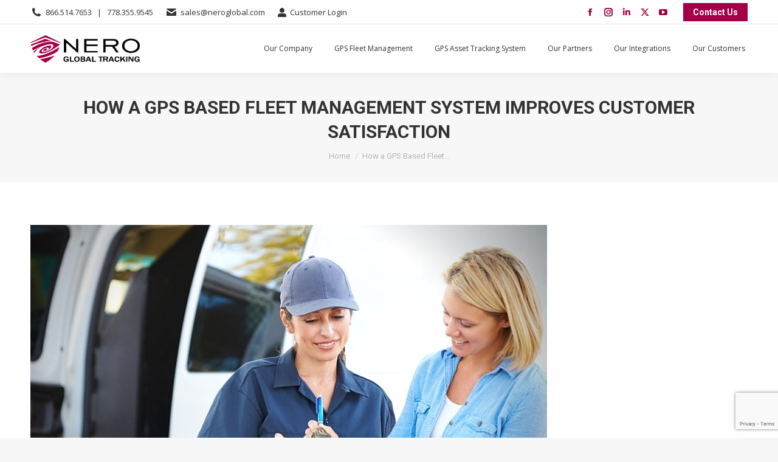

--- FILE ---
content_type: text/html; charset=UTF-8
request_url: https://neroglobal.com/2016/06/06/gps-based-fleet-management-system-improves-customer-satisfaction/gps-based-fleet-management-system-improves-customer-satisfaction-2/
body_size: 12218
content:
<!DOCTYPE html>
<!--[if !(IE 6) | !(IE 7) | !(IE 8)  ]><!-->
<html lang="en-US" class="no-js">
<!--<![endif]-->
<head>
<!-- Google Tag Manager -->
<script>(function(w,d,s,l,i){w[l]=w[l]||[];w[l].push({'gtm.start':
new Date().getTime(),event:'gtm.js'});var f=d.getElementsByTagName(s)[0],
j=d.createElement(s),dl=l!='dataLayer'?'&l='+l:'';j.async=true;j.src=
'https://www.googletagmanager.com/gtm.js?id='+i+dl;f.parentNode.insertBefore(j,f);
})(window,document,'script','dataLayer','GTM-TWH6XRC');</script>
<!-- End Google Tag Manager -->
	
	<meta charset="UTF-8" />
		<meta name="viewport" content="width=device-width, initial-scale=1, maximum-scale=1, user-scalable=0">
	    <meta name="theme-color" content="#a30046"/>	<link rel="profile" href="https://gmpg.org/xfn/11" />
    <meta name='robots' content='index, follow, max-image-preview:large, max-snippet:-1, max-video-preview:-1' />
	<style>img:is([sizes="auto" i], [sizes^="auto," i]) { contain-intrinsic-size: 3000px 1500px }</style>
	
	<!-- This site is optimized with the Yoast SEO plugin v26.1.1 - https://yoast.com/wordpress/plugins/seo/ -->
	<title>How a GPS Based Fleet Management System Improves Customer Satisfaction - NERO Global Tracking</title>
	<link rel="canonical" href="https://neroglobal.com/2016/06/06/gps-based-fleet-management-system-improves-customer-satisfaction/gps-based-fleet-management-system-improves-customer-satisfaction-2/" />
	<meta property="og:locale" content="en_US" />
	<meta property="og:type" content="article" />
	<meta property="og:title" content="How a GPS Based Fleet Management System Improves Customer Satisfaction - NERO Global Tracking" />
	<meta property="og:url" content="https://neroglobal.com/2016/06/06/gps-based-fleet-management-system-improves-customer-satisfaction/gps-based-fleet-management-system-improves-customer-satisfaction-2/" />
	<meta property="og:site_name" content="NERO Global Tracking" />
	<meta property="article:modified_time" content="2016-05-23T14:31:51+00:00" />
	<meta property="og:image" content="https://neroglobal.com/2016/06/06/gps-based-fleet-management-system-improves-customer-satisfaction/gps-based-fleet-management-system-improves-customer-satisfaction-2" />
	<meta property="og:image:width" content="850" />
	<meta property="og:image:height" content="567" />
	<meta property="og:image:type" content="image/jpeg" />
	<meta name="twitter:card" content="summary_large_image" />
	<script type="application/ld+json" class="yoast-schema-graph">{"@context":"https://schema.org","@graph":[{"@type":"WebPage","@id":"https://neroglobal.com/2016/06/06/gps-based-fleet-management-system-improves-customer-satisfaction/gps-based-fleet-management-system-improves-customer-satisfaction-2/","url":"https://neroglobal.com/2016/06/06/gps-based-fleet-management-system-improves-customer-satisfaction/gps-based-fleet-management-system-improves-customer-satisfaction-2/","name":"How a GPS Based Fleet Management System Improves Customer Satisfaction - NERO Global Tracking","isPartOf":{"@id":"https://neroglobal.com/#website"},"primaryImageOfPage":{"@id":"https://neroglobal.com/2016/06/06/gps-based-fleet-management-system-improves-customer-satisfaction/gps-based-fleet-management-system-improves-customer-satisfaction-2/#primaryimage"},"image":{"@id":"https://neroglobal.com/2016/06/06/gps-based-fleet-management-system-improves-customer-satisfaction/gps-based-fleet-management-system-improves-customer-satisfaction-2/#primaryimage"},"thumbnailUrl":"https://neroglobal.com/wp-content/uploads/2016/05/GPS-Based-Fleet-Management-System-Improves-Customer-Satisfaction.jpg","datePublished":"2016-05-23T14:31:10+00:00","dateModified":"2016-05-23T14:31:51+00:00","breadcrumb":{"@id":"https://neroglobal.com/2016/06/06/gps-based-fleet-management-system-improves-customer-satisfaction/gps-based-fleet-management-system-improves-customer-satisfaction-2/#breadcrumb"},"inLanguage":"en-US","potentialAction":[{"@type":"ReadAction","target":["https://neroglobal.com/2016/06/06/gps-based-fleet-management-system-improves-customer-satisfaction/gps-based-fleet-management-system-improves-customer-satisfaction-2/"]}]},{"@type":"ImageObject","inLanguage":"en-US","@id":"https://neroglobal.com/2016/06/06/gps-based-fleet-management-system-improves-customer-satisfaction/gps-based-fleet-management-system-improves-customer-satisfaction-2/#primaryimage","url":"https://neroglobal.com/wp-content/uploads/2016/05/GPS-Based-Fleet-Management-System-Improves-Customer-Satisfaction.jpg","contentUrl":"https://neroglobal.com/wp-content/uploads/2016/05/GPS-Based-Fleet-Management-System-Improves-Customer-Satisfaction.jpg","width":850,"height":567,"caption":"How a GPS-Based Fleet Management System Improves Customer Satisfaction"},{"@type":"BreadcrumbList","@id":"https://neroglobal.com/2016/06/06/gps-based-fleet-management-system-improves-customer-satisfaction/gps-based-fleet-management-system-improves-customer-satisfaction-2/#breadcrumb","itemListElement":[{"@type":"ListItem","position":1,"name":"Home","item":"https://neroglobal.com/"},{"@type":"ListItem","position":2,"name":"How a GPS Based Fleet Management System Improves Customer Satisfaction","item":"https://neroglobal.com/2016/06/06/gps-based-fleet-management-system-improves-customer-satisfaction/"},{"@type":"ListItem","position":3,"name":"How a GPS Based Fleet Management System Improves Customer Satisfaction"}]},{"@type":"WebSite","@id":"https://neroglobal.com/#website","url":"https://neroglobal.com/","name":"NERO Global Tracking","description":"GPS Tracking for Mobile Service Fleets","publisher":{"@id":"https://neroglobal.com/#organization"},"potentialAction":[{"@type":"SearchAction","target":{"@type":"EntryPoint","urlTemplate":"https://neroglobal.com/?s={search_term_string}"},"query-input":{"@type":"PropertyValueSpecification","valueRequired":true,"valueName":"search_term_string"}}],"inLanguage":"en-US"},{"@type":"Organization","@id":"https://neroglobal.com/#organization","name":"NERO Global Tracking","url":"https://neroglobal.com/","logo":{"@type":"ImageObject","inLanguage":"en-US","@id":"https://neroglobal.com/#/schema/logo/image/","url":"https://neroglobal.com/wp-content/uploads/2016/01/horizontal_nero_logo.png","contentUrl":"https://neroglobal.com/wp-content/uploads/2016/01/horizontal_nero_logo.png","width":300,"height":75,"caption":"NERO Global Tracking"},"image":{"@id":"https://neroglobal.com/#/schema/logo/image/"}}]}</script>
	<!-- / Yoast SEO plugin. -->


<link rel='dns-prefetch' href='//www.google.com' />
<link rel='dns-prefetch' href='//fonts.googleapis.com' />
<link href='https://fonts.gstatic.com' crossorigin rel='preconnect' />
<link rel="alternate" type="application/rss+xml" title="NERO Global Tracking &raquo; Feed" href="https://neroglobal.com/feed/" />
<link rel="alternate" type="application/rss+xml" title="NERO Global Tracking &raquo; Comments Feed" href="https://neroglobal.com/comments/feed/" />
<link rel="alternate" type="application/rss+xml" title="NERO Global Tracking &raquo; How a GPS Based Fleet Management System Improves Customer Satisfaction Comments Feed" href="https://neroglobal.com/2016/06/06/gps-based-fleet-management-system-improves-customer-satisfaction/gps-based-fleet-management-system-improves-customer-satisfaction-2/feed/" />
<style id='wp-emoji-styles-inline-css'>

	img.wp-smiley, img.emoji {
		display: inline !important;
		border: none !important;
		box-shadow: none !important;
		height: 1em !important;
		width: 1em !important;
		margin: 0 0.07em !important;
		vertical-align: -0.1em !important;
		background: none !important;
		padding: 0 !important;
	}
</style>
<style id='classic-theme-styles-inline-css'>
/**
 * These rules are needed for backwards compatibility.
 * They should match the button element rules in the base theme.json file.
 */
.wp-block-button__link {
	color: #ffffff;
	background-color: #32373c;
	border-radius: 9999px; /* 100% causes an oval, but any explicit but really high value retains the pill shape. */

	/* This needs a low specificity so it won't override the rules from the button element if defined in theme.json. */
	box-shadow: none;
	text-decoration: none;

	/* The extra 2px are added to size solids the same as the outline versions.*/
	padding: calc(0.667em + 2px) calc(1.333em + 2px);

	font-size: 1.125em;
}

.wp-block-file__button {
	background: #32373c;
	color: #ffffff;
	text-decoration: none;
}

</style>
<style id='global-styles-inline-css'>
:root{--wp--preset--aspect-ratio--square: 1;--wp--preset--aspect-ratio--4-3: 4/3;--wp--preset--aspect-ratio--3-4: 3/4;--wp--preset--aspect-ratio--3-2: 3/2;--wp--preset--aspect-ratio--2-3: 2/3;--wp--preset--aspect-ratio--16-9: 16/9;--wp--preset--aspect-ratio--9-16: 9/16;--wp--preset--color--black: #000000;--wp--preset--color--cyan-bluish-gray: #abb8c3;--wp--preset--color--white: #FFF;--wp--preset--color--pale-pink: #f78da7;--wp--preset--color--vivid-red: #cf2e2e;--wp--preset--color--luminous-vivid-orange: #ff6900;--wp--preset--color--luminous-vivid-amber: #fcb900;--wp--preset--color--light-green-cyan: #7bdcb5;--wp--preset--color--vivid-green-cyan: #00d084;--wp--preset--color--pale-cyan-blue: #8ed1fc;--wp--preset--color--vivid-cyan-blue: #0693e3;--wp--preset--color--vivid-purple: #9b51e0;--wp--preset--color--accent: #a30046;--wp--preset--color--dark-gray: #111;--wp--preset--color--light-gray: #767676;--wp--preset--gradient--vivid-cyan-blue-to-vivid-purple: linear-gradient(135deg,rgba(6,147,227,1) 0%,rgb(155,81,224) 100%);--wp--preset--gradient--light-green-cyan-to-vivid-green-cyan: linear-gradient(135deg,rgb(122,220,180) 0%,rgb(0,208,130) 100%);--wp--preset--gradient--luminous-vivid-amber-to-luminous-vivid-orange: linear-gradient(135deg,rgba(252,185,0,1) 0%,rgba(255,105,0,1) 100%);--wp--preset--gradient--luminous-vivid-orange-to-vivid-red: linear-gradient(135deg,rgba(255,105,0,1) 0%,rgb(207,46,46) 100%);--wp--preset--gradient--very-light-gray-to-cyan-bluish-gray: linear-gradient(135deg,rgb(238,238,238) 0%,rgb(169,184,195) 100%);--wp--preset--gradient--cool-to-warm-spectrum: linear-gradient(135deg,rgb(74,234,220) 0%,rgb(151,120,209) 20%,rgb(207,42,186) 40%,rgb(238,44,130) 60%,rgb(251,105,98) 80%,rgb(254,248,76) 100%);--wp--preset--gradient--blush-light-purple: linear-gradient(135deg,rgb(255,206,236) 0%,rgb(152,150,240) 100%);--wp--preset--gradient--blush-bordeaux: linear-gradient(135deg,rgb(254,205,165) 0%,rgb(254,45,45) 50%,rgb(107,0,62) 100%);--wp--preset--gradient--luminous-dusk: linear-gradient(135deg,rgb(255,203,112) 0%,rgb(199,81,192) 50%,rgb(65,88,208) 100%);--wp--preset--gradient--pale-ocean: linear-gradient(135deg,rgb(255,245,203) 0%,rgb(182,227,212) 50%,rgb(51,167,181) 100%);--wp--preset--gradient--electric-grass: linear-gradient(135deg,rgb(202,248,128) 0%,rgb(113,206,126) 100%);--wp--preset--gradient--midnight: linear-gradient(135deg,rgb(2,3,129) 0%,rgb(40,116,252) 100%);--wp--preset--font-size--small: 13px;--wp--preset--font-size--medium: 20px;--wp--preset--font-size--large: 36px;--wp--preset--font-size--x-large: 42px;--wp--preset--spacing--20: 0.44rem;--wp--preset--spacing--30: 0.67rem;--wp--preset--spacing--40: 1rem;--wp--preset--spacing--50: 1.5rem;--wp--preset--spacing--60: 2.25rem;--wp--preset--spacing--70: 3.38rem;--wp--preset--spacing--80: 5.06rem;--wp--preset--shadow--natural: 6px 6px 9px rgba(0, 0, 0, 0.2);--wp--preset--shadow--deep: 12px 12px 50px rgba(0, 0, 0, 0.4);--wp--preset--shadow--sharp: 6px 6px 0px rgba(0, 0, 0, 0.2);--wp--preset--shadow--outlined: 6px 6px 0px -3px rgba(255, 255, 255, 1), 6px 6px rgba(0, 0, 0, 1);--wp--preset--shadow--crisp: 6px 6px 0px rgba(0, 0, 0, 1);}:where(.is-layout-flex){gap: 0.5em;}:where(.is-layout-grid){gap: 0.5em;}body .is-layout-flex{display: flex;}.is-layout-flex{flex-wrap: wrap;align-items: center;}.is-layout-flex > :is(*, div){margin: 0;}body .is-layout-grid{display: grid;}.is-layout-grid > :is(*, div){margin: 0;}:where(.wp-block-columns.is-layout-flex){gap: 2em;}:where(.wp-block-columns.is-layout-grid){gap: 2em;}:where(.wp-block-post-template.is-layout-flex){gap: 1.25em;}:where(.wp-block-post-template.is-layout-grid){gap: 1.25em;}.has-black-color{color: var(--wp--preset--color--black) !important;}.has-cyan-bluish-gray-color{color: var(--wp--preset--color--cyan-bluish-gray) !important;}.has-white-color{color: var(--wp--preset--color--white) !important;}.has-pale-pink-color{color: var(--wp--preset--color--pale-pink) !important;}.has-vivid-red-color{color: var(--wp--preset--color--vivid-red) !important;}.has-luminous-vivid-orange-color{color: var(--wp--preset--color--luminous-vivid-orange) !important;}.has-luminous-vivid-amber-color{color: var(--wp--preset--color--luminous-vivid-amber) !important;}.has-light-green-cyan-color{color: var(--wp--preset--color--light-green-cyan) !important;}.has-vivid-green-cyan-color{color: var(--wp--preset--color--vivid-green-cyan) !important;}.has-pale-cyan-blue-color{color: var(--wp--preset--color--pale-cyan-blue) !important;}.has-vivid-cyan-blue-color{color: var(--wp--preset--color--vivid-cyan-blue) !important;}.has-vivid-purple-color{color: var(--wp--preset--color--vivid-purple) !important;}.has-black-background-color{background-color: var(--wp--preset--color--black) !important;}.has-cyan-bluish-gray-background-color{background-color: var(--wp--preset--color--cyan-bluish-gray) !important;}.has-white-background-color{background-color: var(--wp--preset--color--white) !important;}.has-pale-pink-background-color{background-color: var(--wp--preset--color--pale-pink) !important;}.has-vivid-red-background-color{background-color: var(--wp--preset--color--vivid-red) !important;}.has-luminous-vivid-orange-background-color{background-color: var(--wp--preset--color--luminous-vivid-orange) !important;}.has-luminous-vivid-amber-background-color{background-color: var(--wp--preset--color--luminous-vivid-amber) !important;}.has-light-green-cyan-background-color{background-color: var(--wp--preset--color--light-green-cyan) !important;}.has-vivid-green-cyan-background-color{background-color: var(--wp--preset--color--vivid-green-cyan) !important;}.has-pale-cyan-blue-background-color{background-color: var(--wp--preset--color--pale-cyan-blue) !important;}.has-vivid-cyan-blue-background-color{background-color: var(--wp--preset--color--vivid-cyan-blue) !important;}.has-vivid-purple-background-color{background-color: var(--wp--preset--color--vivid-purple) !important;}.has-black-border-color{border-color: var(--wp--preset--color--black) !important;}.has-cyan-bluish-gray-border-color{border-color: var(--wp--preset--color--cyan-bluish-gray) !important;}.has-white-border-color{border-color: var(--wp--preset--color--white) !important;}.has-pale-pink-border-color{border-color: var(--wp--preset--color--pale-pink) !important;}.has-vivid-red-border-color{border-color: var(--wp--preset--color--vivid-red) !important;}.has-luminous-vivid-orange-border-color{border-color: var(--wp--preset--color--luminous-vivid-orange) !important;}.has-luminous-vivid-amber-border-color{border-color: var(--wp--preset--color--luminous-vivid-amber) !important;}.has-light-green-cyan-border-color{border-color: var(--wp--preset--color--light-green-cyan) !important;}.has-vivid-green-cyan-border-color{border-color: var(--wp--preset--color--vivid-green-cyan) !important;}.has-pale-cyan-blue-border-color{border-color: var(--wp--preset--color--pale-cyan-blue) !important;}.has-vivid-cyan-blue-border-color{border-color: var(--wp--preset--color--vivid-cyan-blue) !important;}.has-vivid-purple-border-color{border-color: var(--wp--preset--color--vivid-purple) !important;}.has-vivid-cyan-blue-to-vivid-purple-gradient-background{background: var(--wp--preset--gradient--vivid-cyan-blue-to-vivid-purple) !important;}.has-light-green-cyan-to-vivid-green-cyan-gradient-background{background: var(--wp--preset--gradient--light-green-cyan-to-vivid-green-cyan) !important;}.has-luminous-vivid-amber-to-luminous-vivid-orange-gradient-background{background: var(--wp--preset--gradient--luminous-vivid-amber-to-luminous-vivid-orange) !important;}.has-luminous-vivid-orange-to-vivid-red-gradient-background{background: var(--wp--preset--gradient--luminous-vivid-orange-to-vivid-red) !important;}.has-very-light-gray-to-cyan-bluish-gray-gradient-background{background: var(--wp--preset--gradient--very-light-gray-to-cyan-bluish-gray) !important;}.has-cool-to-warm-spectrum-gradient-background{background: var(--wp--preset--gradient--cool-to-warm-spectrum) !important;}.has-blush-light-purple-gradient-background{background: var(--wp--preset--gradient--blush-light-purple) !important;}.has-blush-bordeaux-gradient-background{background: var(--wp--preset--gradient--blush-bordeaux) !important;}.has-luminous-dusk-gradient-background{background: var(--wp--preset--gradient--luminous-dusk) !important;}.has-pale-ocean-gradient-background{background: var(--wp--preset--gradient--pale-ocean) !important;}.has-electric-grass-gradient-background{background: var(--wp--preset--gradient--electric-grass) !important;}.has-midnight-gradient-background{background: var(--wp--preset--gradient--midnight) !important;}.has-small-font-size{font-size: var(--wp--preset--font-size--small) !important;}.has-medium-font-size{font-size: var(--wp--preset--font-size--medium) !important;}.has-large-font-size{font-size: var(--wp--preset--font-size--large) !important;}.has-x-large-font-size{font-size: var(--wp--preset--font-size--x-large) !important;}
:where(.wp-block-post-template.is-layout-flex){gap: 1.25em;}:where(.wp-block-post-template.is-layout-grid){gap: 1.25em;}
:where(.wp-block-columns.is-layout-flex){gap: 2em;}:where(.wp-block-columns.is-layout-grid){gap: 2em;}
:root :where(.wp-block-pullquote){font-size: 1.5em;line-height: 1.6;}
</style>
<link rel='stylesheet' id='geot-css-css' href='https://neroglobal.com/wp-content/plugins/geotargetingwp/public/css/geotarget-public.min.css?ver=6.8.3' media='all' />
<link rel='stylesheet' id='the7-font-css' href='https://neroglobal.com/wp-content/themes/dt-the7/fonts/icomoon-the7-font/icomoon-the7-font.min.css?ver=12.9.1' media='all' />
<link rel='stylesheet' id='the7-awesome-fonts-css' href='https://neroglobal.com/wp-content/themes/dt-the7/fonts/FontAwesome/css/all.min.css?ver=12.9.1' media='all' />
<link rel='stylesheet' id='the7-awesome-fonts-back-css' href='https://neroglobal.com/wp-content/themes/dt-the7/fonts/FontAwesome/back-compat.min.css?ver=12.9.1' media='all' />
<link rel='stylesheet' id='the7-dfd-css' href='https://neroglobal.com/wp-content/uploads/smile_fonts/ronneby/Defaults.css?ver=6.8.3' media='all' />
<link rel='stylesheet' id='dt-web-fonts-css' href='https://fonts.googleapis.com/css?family=Roboto:400,500,600,700%7COpen+Sans:400,600,700%7CRoboto+Condensed:400,600,700%7CRaleway:400,600,700' media='all' />
<link rel='stylesheet' id='dt-main-css' href='https://neroglobal.com/wp-content/themes/dt-the7/css/main.min.css?ver=12.9.1' media='all' />
<style id='dt-main-inline-css'>
body #load {
  display: block;
  height: 100%;
  overflow: hidden;
  position: fixed;
  width: 100%;
  z-index: 9901;
  opacity: 1;
  visibility: visible;
  transition: all .35s ease-out;
}
.load-wrap {
  width: 100%;
  height: 100%;
  background-position: center center;
  background-repeat: no-repeat;
  text-align: center;
  display: -ms-flexbox;
  display: -ms-flex;
  display: flex;
  -ms-align-items: center;
  -ms-flex-align: center;
  align-items: center;
  -ms-flex-flow: column wrap;
  flex-flow: column wrap;
  -ms-flex-pack: center;
  -ms-justify-content: center;
  justify-content: center;
}
.load-wrap > svg {
  position: absolute;
  top: 50%;
  left: 50%;
  transform: translate(-50%,-50%);
}
#load {
  background: var(--the7-elementor-beautiful-loading-bg,#ffffff);
  --the7-beautiful-spinner-color2: var(--the7-beautiful-spinner-color,rgba(163,0,70,0.9));
}

</style>
<link rel='stylesheet' id='the7-custom-scrollbar-css' href='https://neroglobal.com/wp-content/themes/dt-the7/lib/custom-scrollbar/custom-scrollbar.min.css?ver=12.9.1' media='all' />
<link rel='stylesheet' id='the7-wpbakery-css' href='https://neroglobal.com/wp-content/themes/dt-the7/css/wpbakery.min.css?ver=12.9.1' media='all' />
<link rel='stylesheet' id='the7-core-css' href='https://neroglobal.com/wp-content/plugins/dt-the7-core/assets/css/post-type.css?ver=2.7.12' media='all' />
<link rel='stylesheet' id='the7-css-vars-css' href='https://neroglobal.com/wp-content/uploads/the7-css/css-vars.css?ver=a4b3a10232cc' media='all' />
<link rel='stylesheet' id='dt-custom-css' href='https://neroglobal.com/wp-content/uploads/the7-css/custom.css?ver=a4b3a10232cc' media='all' />
<link rel='stylesheet' id='dt-media-css' href='https://neroglobal.com/wp-content/uploads/the7-css/media.css?ver=a4b3a10232cc' media='all' />
<link rel='stylesheet' id='the7-mega-menu-css' href='https://neroglobal.com/wp-content/uploads/the7-css/mega-menu.css?ver=a4b3a10232cc' media='all' />
<link rel='stylesheet' id='the7-elements-css' href='https://neroglobal.com/wp-content/uploads/the7-css/post-type-dynamic.css?ver=a4b3a10232cc' media='all' />
<link rel='stylesheet' id='style-css' href='https://neroglobal.com/wp-content/themes/dt-the7-child/style.css?ver=12.9.1' media='all' />
<script src="https://neroglobal.com/wp-includes/js/jquery/jquery.js?ver=3.7.1" id="jquery-core-js"></script>
<script src="https://neroglobal.com/wp-includes/js/jquery/jquery-migrate.js?ver=3.4.1" id="jquery-migrate-js"></script>
<script id="dt-above-fold-js-extra">
var dtLocal = {"themeUrl":"https:\/\/neroglobal.com\/wp-content\/themes\/dt-the7","passText":"To view this protected post, enter the password below:","moreButtonText":{"loading":"Loading...","loadMore":"Load more"},"postID":"3326","ajaxurl":"https:\/\/neroglobal.com\/wp-admin\/admin-ajax.php","REST":{"baseUrl":"https:\/\/neroglobal.com\/wp-json\/the7\/v1","endpoints":{"sendMail":"\/send-mail"}},"contactMessages":{"required":"One or more fields have an error. Please check and try again.","terms":"Please accept the privacy policy.","fillTheCaptchaError":"Please, fill the captcha."},"captchaSiteKey":"","ajaxNonce":"311321c024","pageData":"","themeSettings":{"smoothScroll":"off","lazyLoading":false,"desktopHeader":{"height":80},"ToggleCaptionEnabled":"disabled","ToggleCaption":"Navigation","floatingHeader":{"showAfter":140,"showMenu":true,"height":60,"logo":{"showLogo":true,"html":"<img class=\" preload-me\" src=\"https:\/\/neroglobal.com\/wp-content\/uploads\/2018\/12\/horizontal_nero_logo_180.png\" srcset=\"https:\/\/neroglobal.com\/wp-content\/uploads\/2018\/12\/horizontal_nero_logo_180.png 180w, https:\/\/neroglobal.com\/wp-content\/uploads\/2018\/12\/horizontal_nero_logo_180.png 180w\" width=\"180\" height=\"45\"   sizes=\"180px\" alt=\"NERO Global Tracking\" \/>","url":"https:\/\/neroglobal.com\/"}},"topLine":{"floatingTopLine":{"logo":{"showLogo":false,"html":""}}},"mobileHeader":{"firstSwitchPoint":1050,"secondSwitchPoint":778,"firstSwitchPointHeight":80,"secondSwitchPointHeight":60,"mobileToggleCaptionEnabled":"disabled","mobileToggleCaption":"Menu"},"stickyMobileHeaderFirstSwitch":{"logo":{"html":"<img class=\" preload-me\" src=\"https:\/\/neroglobal.com\/wp-content\/uploads\/2016\/01\/horizontal_nero_logo.png\" srcset=\"https:\/\/neroglobal.com\/wp-content\/uploads\/2016\/01\/horizontal_nero_logo.png 300w, https:\/\/neroglobal.com\/wp-content\/uploads\/2016\/01\/horizontal_nero_logo.png 300w\" width=\"300\" height=\"75\"   sizes=\"300px\" alt=\"NERO Global Tracking\" \/>"}},"stickyMobileHeaderSecondSwitch":{"logo":{"html":"<img class=\" preload-me\" src=\"https:\/\/neroglobal.com\/wp-content\/uploads\/2016\/01\/horizontal_nero_logo.png\" srcset=\"https:\/\/neroglobal.com\/wp-content\/uploads\/2016\/01\/horizontal_nero_logo.png 300w, https:\/\/neroglobal.com\/wp-content\/uploads\/2016\/01\/horizontal_nero_logo.png 300w\" width=\"300\" height=\"75\"   sizes=\"300px\" alt=\"NERO Global Tracking\" \/>"}},"sidebar":{"switchPoint":990},"boxedWidth":"1340px"},"VCMobileScreenWidth":"768"};
var dtShare = {"shareButtonText":{"facebook":"Share on Facebook","twitter":"Share on X","pinterest":"Pin it","linkedin":"Share on Linkedin","whatsapp":"Share on Whatsapp"},"overlayOpacity":"85"};
</script>
<script src="https://neroglobal.com/wp-content/themes/dt-the7/js/above-the-fold.min.js?ver=12.9.1" id="dt-above-fold-js"></script>
<script></script><link rel="https://api.w.org/" href="https://neroglobal.com/wp-json/" /><link rel="alternate" title="JSON" type="application/json" href="https://neroglobal.com/wp-json/wp/v2/media/3326" /><link rel="EditURI" type="application/rsd+xml" title="RSD" href="https://neroglobal.com/xmlrpc.php?rsd" />
<meta name="generator" content="WordPress 6.8.3" />
<link rel='shortlink' href='https://neroglobal.com/?p=3326' />
<link rel="alternate" title="oEmbed (JSON)" type="application/json+oembed" href="https://neroglobal.com/wp-json/oembed/1.0/embed?url=https%3A%2F%2Fneroglobal.com%2F2016%2F06%2F06%2Fgps-based-fleet-management-system-improves-customer-satisfaction%2Fgps-based-fleet-management-system-improves-customer-satisfaction-2%2F" />
<link rel="alternate" title="oEmbed (XML)" type="text/xml+oembed" href="https://neroglobal.com/wp-json/oembed/1.0/embed?url=https%3A%2F%2Fneroglobal.com%2F2016%2F06%2F06%2Fgps-based-fleet-management-system-improves-customer-satisfaction%2Fgps-based-fleet-management-system-improves-customer-satisfaction-2%2F&#038;format=xml" />
<meta name="generator" content="Powered by WPBakery Page Builder - drag and drop page builder for WordPress."/>
<script type="text/javascript" id="the7-loader-script">
document.addEventListener("DOMContentLoaded", function(event) {
	var load = document.getElementById("load");
	if(!load.classList.contains('loader-removed')){
		var removeLoading = setTimeout(function() {
			load.className += " loader-removed";
		}, 300);
	}
});
</script>
		<link rel="icon" href="https://neroglobal.com/wp-content/uploads/2018/12/favicon-16x16.png" type="image/png" sizes="16x16"/><link rel="icon" href="https://neroglobal.com/wp-content/uploads/2018/12/favicon-32x32.png" type="image/png" sizes="32x32"/><link rel="apple-touch-icon" href="https://neroglobal.com/wp-content/uploads/2018/12/apple-icon-60x60.png"><link rel="apple-touch-icon" sizes="76x76" href="https://neroglobal.com/wp-content/uploads/2018/12/apple-icon-76x76.png"><link rel="apple-touch-icon" sizes="120x120" href="https://neroglobal.com/wp-content/uploads/2018/12/apple-icon-120x120.png"><link rel="apple-touch-icon" sizes="152x152" href="https://neroglobal.com/wp-content/uploads/2018/12/apple-icon-152x152.png"><noscript><style> .wpb_animate_when_almost_visible { opacity: 1; }</style></noscript><style id='the7-custom-inline-css' type='text/css'>
.branding a img, .branding img {
    max-width: 180px;
    height: auto;
}
.mobile-header-bar .mobile-branding img {
    max-width: 160px;
    height: auto;
}

.large {
	font-size: 68px;
	line-height:1.3;
}
.med {
	font-size: 40px;
	line-height:1.3;
}
.subs {
	font-size: 30px;
	line-height:1.3;
}
.feat {
	font-size: 20px;
	line-height:1.3;
}


.white {
	color: #ffffff;
}
.red {
	color: #a30046;
}
.black {
	color: #000000;
}

.shadow {
	text-shadow: 2px 3px 3px rgba(0,0,0,0.5);
}

.gform_wrapper input:not([type=radio]):not([type=checkbox]):not([type=submit]):not([type=button]):not([type=image]):not([type=file]) {
    padding: 9px 10px 8px !important;
}

.gform_wrapper li.hidden_label input {
    margin-top: 2px !important;
}
body .gform_wrapper ul li.gfield {
    margin-top: 2px !important;
}

#gform_fields_10 #input_10_1_3_container {
    padding-right: 5px !important;
}

@media only screen and (min-width: 641px) {
#gform_fields_10 div.ginput_container_name span {
    padding-right: 0 !important;
}
}

#gform_fields_10 .gform_wrapper li.hidden_label input {
    margin-top: 0px !important;
}
#gform_fields_10 
input[type="text"], input[type="search"], input[type="tel"], input[type="url"], input[type="email"], input[type="number"], input[type="date"], input[type="range"], input[type="password"], .wpcf7-number {
    color: #cccccc !important;
    border-width: 1px;
    border-color: rgba(51,51,51,0.12);
    
    border-radius: 1px;
}

@media screen and (max-width: 778px) {
.show-mobile-logo .branding img.mobile-logo, .show-mobile-logo.show-device-logo .branding img.mobile-logo, .show-device-logo .branding img, .show-mobile-logo .mobile-branding img.mobile-logo, .show-mobile-logo.show-device-logo .mobile-branding img.mobile-logo, .show-device-logo .mobile-branding img, .transparent .mobile-branding img.mobile-desktop-logo {
    display: inline-block;
    max-width: 150px;
    height: auto;
}
}

.entry-content ul {
	margin-left: 50px;
}

.entry-content h2, h3{
	margin-top: 30px;
}
</style>
</head>
<body id="the7-body" class="attachment wp-singular attachment-template-default single single-attachment postid-3326 attachmentid-3326 attachment-jpeg wp-embed-responsive wp-theme-dt-the7 wp-child-theme-dt-the7-child the7-core-ver-2.7.12 dt-responsive-on right-mobile-menu-close-icon ouside-menu-close-icon mobile-hamburger-close-bg-enable mobile-hamburger-close-bg-hover-enable  fade-medium-mobile-menu-close-icon fade-medium-menu-close-icon srcset-enabled btn-flat custom-btn-color custom-btn-hover-color phantom-fade phantom-shadow-decoration phantom-custom-logo-on sticky-mobile-header top-header first-switch-logo-left first-switch-menu-right second-switch-logo-left second-switch-menu-right right-mobile-menu layzr-loading-on no-avatars popup-message-style the7-ver-12.9.1 dt-fa-compatibility wpb-js-composer js-comp-ver-8.6.1 vc_responsive">
	
<!-- Google Tag Manager (noscript) -->
<noscript><iframe src="https://www.googletagmanager.com/ns.html?id=GTM-TWH6XRC"
height="0" width="0" style="display:none;visibility:hidden"></iframe></noscript>
<!-- End Google Tag Manager (noscript) -->
	
<!-- The7 12.9.1 -->
<div id="load" class="spinner-loader">
	<div class="load-wrap"><style type="text/css">
    [class*="the7-spinner-animate-"]{
        animation: spinner-animation 1s cubic-bezier(1,1,1,1) infinite;
        x:46.5px;
        y:40px;
        width:7px;
        height:20px;
        fill:var(--the7-beautiful-spinner-color2);
        opacity: 0.2;
    }
    .the7-spinner-animate-2{
        animation-delay: 0.083s;
    }
    .the7-spinner-animate-3{
        animation-delay: 0.166s;
    }
    .the7-spinner-animate-4{
         animation-delay: 0.25s;
    }
    .the7-spinner-animate-5{
         animation-delay: 0.33s;
    }
    .the7-spinner-animate-6{
         animation-delay: 0.416s;
    }
    .the7-spinner-animate-7{
         animation-delay: 0.5s;
    }
    .the7-spinner-animate-8{
         animation-delay: 0.58s;
    }
    .the7-spinner-animate-9{
         animation-delay: 0.666s;
    }
    .the7-spinner-animate-10{
         animation-delay: 0.75s;
    }
    .the7-spinner-animate-11{
        animation-delay: 0.83s;
    }
    .the7-spinner-animate-12{
        animation-delay: 0.916s;
    }
    @keyframes spinner-animation{
        from {
            opacity: 1;
        }
        to{
            opacity: 0;
        }
    }
</style>
<svg width="75px" height="75px" xmlns="http://www.w3.org/2000/svg" viewBox="0 0 100 100" preserveAspectRatio="xMidYMid">
	<rect class="the7-spinner-animate-1" rx="5" ry="5" transform="rotate(0 50 50) translate(0 -30)"></rect>
	<rect class="the7-spinner-animate-2" rx="5" ry="5" transform="rotate(30 50 50) translate(0 -30)"></rect>
	<rect class="the7-spinner-animate-3" rx="5" ry="5" transform="rotate(60 50 50) translate(0 -30)"></rect>
	<rect class="the7-spinner-animate-4" rx="5" ry="5" transform="rotate(90 50 50) translate(0 -30)"></rect>
	<rect class="the7-spinner-animate-5" rx="5" ry="5" transform="rotate(120 50 50) translate(0 -30)"></rect>
	<rect class="the7-spinner-animate-6" rx="5" ry="5" transform="rotate(150 50 50) translate(0 -30)"></rect>
	<rect class="the7-spinner-animate-7" rx="5" ry="5" transform="rotate(180 50 50) translate(0 -30)"></rect>
	<rect class="the7-spinner-animate-8" rx="5" ry="5" transform="rotate(210 50 50) translate(0 -30)"></rect>
	<rect class="the7-spinner-animate-9" rx="5" ry="5" transform="rotate(240 50 50) translate(0 -30)"></rect>
	<rect class="the7-spinner-animate-10" rx="5" ry="5" transform="rotate(270 50 50) translate(0 -30)"></rect>
	<rect class="the7-spinner-animate-11" rx="5" ry="5" transform="rotate(300 50 50) translate(0 -30)"></rect>
	<rect class="the7-spinner-animate-12" rx="5" ry="5" transform="rotate(330 50 50) translate(0 -30)"></rect>
</svg></div>
</div>
<div id="page">
	<a class="skip-link screen-reader-text" href="#content">Skip to content</a>

<div class="masthead inline-header right widgets full-height shadow-decoration shadow-mobile-header-decoration small-mobile-menu-icon dt-parent-menu-clickable show-sub-menu-on-hover show-mobile-logo" >

	<div class="top-bar full-width-line top-bar-line-hide">
	<div class="top-bar-bg" ></div>
	<div class="left-widgets mini-widgets"><span class="mini-contacts phone show-on-desktop in-top-bar-left in-menu-second-switch"><i class="fa-fw the7-mw-icon-phone-bold"></i><a href="tel:8665147653">866.514.7653</a>   |   <a href="tel:7783559545">778.355.9545</a></span><span class="mini-contacts email show-on-desktop near-logo-first-switch in-menu-second-switch"><i class="fa-fw the7-mw-icon-mail-bold"></i><a href="mailto:sales@neroglobal.com">sales@neroglobal.com</a></span><div class="mini-login show-on-desktop near-logo-first-switch in-menu-second-switch"><a href="https://nero.cp.contigo.com/monsoon_brand/nero/cp/brandable/htm/login.php?e=" class="submit"><i class="the7-mw-icon-login-bold"></i>Customer Login</a></div></div><div class="right-widgets mini-widgets"><div class="soc-ico show-on-desktop in-top-bar-right in-menu-second-switch disabled-bg disabled-border border-off hover-disabled-bg hover-disabled-border  hover-border-off"><a title="Facebook page opens in new window" href="https://www.facebook.com/Nero-Global-Tracking-GPS-Vehicle-Tracking-Devices-114887201893695/" target="_blank" class="facebook"><span class="soc-font-icon"></span><span class="screen-reader-text">Facebook page opens in new window</span></a><a title="Instagram page opens in new window" href="https://www.instagram.com/nero.global.tracking/?hl=en" target="_blank" class="instagram"><span class="soc-font-icon"></span><span class="screen-reader-text">Instagram page opens in new window</span></a><a title="Linkedin page opens in new window" href="https://www.linkedin.com/company/306821?trk=tyah&amp;trkInfo=clickedVertical%3Acompany%2CclickedEntityId%3A306821%2Cidx%3A2-1-2%2CtarId%3A1460605995394%2Ctas%3Anero%20glo" target="_blank" class="linkedin"><span class="soc-font-icon"></span><span class="screen-reader-text">Linkedin page opens in new window</span></a><a title="X page opens in new window" href="http://twitter.com/NeroGlobal" target="_blank" class="twitter"><span class="soc-font-icon"></span><span class="screen-reader-text">X page opens in new window</span></a><a title="YouTube page opens in new window" href="https://www.youtube.com/user/NeroGPSFleetTracking" target="_blank" class="you-tube"><span class="soc-font-icon"></span><span class="screen-reader-text">YouTube page opens in new window</span></a></div><a href="https://neroglobal.com/book_a_demo_asset_tracking/" class="microwidget-btn mini-button header-elements-button-1 show-on-desktop near-logo-first-switch in-menu-second-switch microwidget-btn-bg-on microwidget-btn-hover-bg-on disable-animation-bg border-on hover-border-on btn-icon-align-right" ><span>Contact Us</span></a></div></div>

	<header class="header-bar" role="banner">

		<div class="branding">
	<div id="site-title" class="assistive-text">NERO Global Tracking</div>
	<div id="site-description" class="assistive-text">GPS Tracking for Mobile Service Fleets</div>
	<a class="" href="https://neroglobal.com/"><img class=" preload-me" src="https://neroglobal.com/wp-content/uploads/2016/01/horizontal_nero_logo.png" srcset="https://neroglobal.com/wp-content/uploads/2016/01/horizontal_nero_logo.png 300w, https://neroglobal.com/wp-content/uploads/2016/01/horizontal_nero_logo.png 300w" width="300" height="75"   sizes="300px" alt="NERO Global Tracking" /><img class="mobile-logo preload-me" src="https://neroglobal.com/wp-content/uploads/2016/01/horizontal_nero_logo.png" srcset="https://neroglobal.com/wp-content/uploads/2016/01/horizontal_nero_logo.png 300w, https://neroglobal.com/wp-content/uploads/2016/01/horizontal_nero_logo.png 300w" width="300" height="75"   sizes="300px" alt="NERO Global Tracking" /></a></div>

		<ul id="primary-menu" class="main-nav underline-decoration from-centre-line outside-item-remove-margin"><li class="menu-item menu-item-type-post_type menu-item-object-page menu-item-has-children menu-item-2994 first has-children depth-0"><a href='https://neroglobal.com/our-company/' data-level='1' aria-haspopup='true' aria-expanded='false' data-ps2id-api='true'><span class="menu-item-text"><span class="menu-text">Our Company</span></span></a><ul class="sub-nav hover-style-bg level-arrows-on" role="group"><li class="menu-item menu-item-type-post_type menu-item-object-page menu-item-8087 first depth-1"><a href='https://neroglobal.com/about-us/' data-level='2' data-ps2id-api='true'><span class="menu-item-text"><span class="menu-text">About Us</span></span></a></li> <li class="menu-item menu-item-type-post_type menu-item-object-page menu-item-3799 depth-1"><a href='https://neroglobal.com/contact/' data-level='2' data-ps2id-api='true'><span class="menu-item-text"><span class="menu-text">Contact</span></span></a></li> <li class="menu-item menu-item-type-post_type menu-item-object-page menu-item-2996 depth-1"><a href='https://neroglobal.com/gps-fleet-equipment-tracking-refer-a-friend/' data-level='2' data-ps2id-api='true'><span class="menu-item-text"><span class="menu-text">Refer-a-Friend</span></span></a></li> <li class="menu-item menu-item-type-post_type menu-item-object-page menu-item-2993 depth-1"><a href='https://neroglobal.com/fleet-tracking-blog/' data-level='2' data-ps2id-api='true'><span class="menu-item-text"><span class="menu-text">Fleet Tracking Blog</span></span></a></li> </ul></li> <li class="menu-item menu-item-type-post_type menu-item-object-page menu-item-has-children menu-item-3139 has-children depth-0"><a href='https://neroglobal.com/gps-fleet-management/' data-level='1' aria-haspopup='true' aria-expanded='false' data-ps2id-api='true'><span class="menu-item-text"><span class="menu-text">GPS Fleet Management</span></span></a><ul class="sub-nav hover-style-bg level-arrows-on" role="group"><li class="menu-item menu-item-type-post_type menu-item-object-page menu-item-3140 first depth-1"><a href='https://neroglobal.com/gps-fleet-management/key-features-services/' data-level='2' data-ps2id-api='true'><span class="menu-item-text"><span class="menu-text">Key Features &#038; Services</span></span></a></li> <li class="menu-item menu-item-type-post_type menu-item-object-page menu-item-6199 depth-1"><a href='https://neroglobal.com/eld/' data-level='2' data-ps2id-api='true'><span class="menu-item-text"><span class="menu-text">ELD Mandate</span></span></a></li> <li class="menu-item menu-item-type-post_type menu-item-object-page menu-item-4510 depth-1"><a href='https://neroglobal.com/large-fleet-management-tracking-services/' data-level='2' data-ps2id-api='true'><span class="menu-item-text"><span class="menu-text">Large Fleet Management</span></span></a></li> <li class="menu-item menu-item-type-post_type menu-item-object-page menu-item-4654 depth-1"><a href='https://neroglobal.com/gps-fleet-management/gps-fleet-management-onboarding/' data-level='2' data-ps2id-api='true'><span class="menu-item-text"><span class="menu-text">Onboarding</span></span></a></li> </ul></li> <li class="menu-item menu-item-type-post_type menu-item-object-page menu-item-has-children menu-item-4509 has-children depth-0"><a href='https://neroglobal.com/gps-asset-tracking-system/' data-level='1' aria-haspopup='true' aria-expanded='false' data-ps2id-api='true'><span class="menu-item-text"><span class="menu-text">GPS Asset Tracking System</span></span></a><ul class="sub-nav hover-style-bg level-arrows-on" role="group"><li class="menu-item menu-item-type-post_type menu-item-object-page menu-item-5886 first depth-1"><a href='https://neroglobal.com/equipment-roi/' data-level='2' data-ps2id-api='true'><span class="menu-item-text"><span class="menu-text">Equipment ROI</span></span></a></li> <li class="menu-item menu-item-type-post_type menu-item-object-page menu-item-5887 depth-1"><a href='https://neroglobal.com/more-than-telematics/' data-level='2' data-ps2id-api='true'><span class="menu-item-text"><span class="menu-text">More Than Telematics</span></span></a></li> <li class="menu-item menu-item-type-post_type menu-item-object-page menu-item-5888 depth-1"><a href='https://neroglobal.com/passive-asset-tracking/' data-level='2' data-ps2id-api='true'><span class="menu-item-text"><span class="menu-text">Passive Asset Tracking</span></span></a></li> </ul></li> <li class="menu-item menu-item-type-custom menu-item-object-custom menu-item-has-children menu-item-9580 has-children depth-0"><a href='#' data-level='1' aria-haspopup='true' aria-expanded='false' data-ps2id-api='true'><span class="menu-item-text"><span class="menu-text">Our Partners</span></span></a><ul class="sub-nav hover-style-bg level-arrows-on" role="group"><li class="menu-item menu-item-type-post_type menu-item-object-page menu-item-9581 first depth-1"><a href='https://neroglobal.com/paul_davis/' data-level='2' data-ps2id-api='true'><span class="menu-item-text"><span class="menu-text">Paul Davis</span></span></a></li> <li class="menu-item menu-item-type-post_type menu-item-object-page menu-item-11866 depth-1"><a href='https://neroglobal.com/puroclean/' data-level='2' data-ps2id-api='true'><span class="menu-item-text"><span class="menu-text">PuroClean</span></span></a></li> <li class="menu-item menu-item-type-post_type menu-item-object-page menu-item-13114 depth-1"><a href='https://neroglobal.com/ria/' data-level='2' data-ps2id-api='true'><span class="menu-item-text"><span class="menu-text">RIA</span></span></a></li> <li class="menu-item menu-item-type-post_type menu-item-object-page menu-item-13395 depth-1"><a href='https://neroglobal.com/restoration1/' data-level='2' data-ps2id-api='true'><span class="menu-item-text"><span class="menu-text">Restoration 1</span></span></a></li> <li class="menu-item menu-item-type-post_type menu-item-object-page menu-item-9588 depth-1"><a href='https://neroglobal.com/dki_partnership/' data-level='2' data-ps2id-api='true'><span class="menu-item-text"><span class="menu-text">DKI</span></span></a></li> </ul></li> <li class="menu-item menu-item-type-post_type menu-item-object-page menu-item-11694 depth-0"><a href='https://neroglobal.com/integrations/' data-level='1' data-ps2id-api='true'><span class="menu-item-text"><span class="menu-text">Our Integrations</span></span></a></li> <li class="menu-item menu-item-type-post_type menu-item-object-page menu-item-11351 last depth-0"><a href='https://neroglobal.com/our-customers/' data-level='1' data-ps2id-api='true'><span class="menu-item-text"><span class="menu-text">Our Customers</span></span></a></li> </ul>
		
	</header>

</div>
<div role="navigation" aria-label="Main Menu" class="dt-mobile-header mobile-menu-show-divider">
	<div class="dt-close-mobile-menu-icon" aria-label="Close" role="button" tabindex="0"><div class="close-line-wrap"><span class="close-line"></span><span class="close-line"></span><span class="close-line"></span></div></div>	<ul id="mobile-menu" class="mobile-main-nav">
		<li class="menu-item menu-item-type-post_type menu-item-object-page menu-item-has-children menu-item-2994 first has-children depth-0"><a href='https://neroglobal.com/our-company/' data-level='1' aria-haspopup='true' aria-expanded='false' data-ps2id-api='true'><span class="menu-item-text"><span class="menu-text">Our Company</span></span></a><ul class="sub-nav hover-style-bg level-arrows-on" role="group"><li class="menu-item menu-item-type-post_type menu-item-object-page menu-item-8087 first depth-1"><a href='https://neroglobal.com/about-us/' data-level='2' data-ps2id-api='true'><span class="menu-item-text"><span class="menu-text">About Us</span></span></a></li> <li class="menu-item menu-item-type-post_type menu-item-object-page menu-item-3799 depth-1"><a href='https://neroglobal.com/contact/' data-level='2' data-ps2id-api='true'><span class="menu-item-text"><span class="menu-text">Contact</span></span></a></li> <li class="menu-item menu-item-type-post_type menu-item-object-page menu-item-2996 depth-1"><a href='https://neroglobal.com/gps-fleet-equipment-tracking-refer-a-friend/' data-level='2' data-ps2id-api='true'><span class="menu-item-text"><span class="menu-text">Refer-a-Friend</span></span></a></li> <li class="menu-item menu-item-type-post_type menu-item-object-page menu-item-2993 depth-1"><a href='https://neroglobal.com/fleet-tracking-blog/' data-level='2' data-ps2id-api='true'><span class="menu-item-text"><span class="menu-text">Fleet Tracking Blog</span></span></a></li> </ul></li> <li class="menu-item menu-item-type-post_type menu-item-object-page menu-item-has-children menu-item-3139 has-children depth-0"><a href='https://neroglobal.com/gps-fleet-management/' data-level='1' aria-haspopup='true' aria-expanded='false' data-ps2id-api='true'><span class="menu-item-text"><span class="menu-text">GPS Fleet Management</span></span></a><ul class="sub-nav hover-style-bg level-arrows-on" role="group"><li class="menu-item menu-item-type-post_type menu-item-object-page menu-item-3140 first depth-1"><a href='https://neroglobal.com/gps-fleet-management/key-features-services/' data-level='2' data-ps2id-api='true'><span class="menu-item-text"><span class="menu-text">Key Features &#038; Services</span></span></a></li> <li class="menu-item menu-item-type-post_type menu-item-object-page menu-item-6199 depth-1"><a href='https://neroglobal.com/eld/' data-level='2' data-ps2id-api='true'><span class="menu-item-text"><span class="menu-text">ELD Mandate</span></span></a></li> <li class="menu-item menu-item-type-post_type menu-item-object-page menu-item-4510 depth-1"><a href='https://neroglobal.com/large-fleet-management-tracking-services/' data-level='2' data-ps2id-api='true'><span class="menu-item-text"><span class="menu-text">Large Fleet Management</span></span></a></li> <li class="menu-item menu-item-type-post_type menu-item-object-page menu-item-4654 depth-1"><a href='https://neroglobal.com/gps-fleet-management/gps-fleet-management-onboarding/' data-level='2' data-ps2id-api='true'><span class="menu-item-text"><span class="menu-text">Onboarding</span></span></a></li> </ul></li> <li class="menu-item menu-item-type-post_type menu-item-object-page menu-item-has-children menu-item-4509 has-children depth-0"><a href='https://neroglobal.com/gps-asset-tracking-system/' data-level='1' aria-haspopup='true' aria-expanded='false' data-ps2id-api='true'><span class="menu-item-text"><span class="menu-text">GPS Asset Tracking System</span></span></a><ul class="sub-nav hover-style-bg level-arrows-on" role="group"><li class="menu-item menu-item-type-post_type menu-item-object-page menu-item-5886 first depth-1"><a href='https://neroglobal.com/equipment-roi/' data-level='2' data-ps2id-api='true'><span class="menu-item-text"><span class="menu-text">Equipment ROI</span></span></a></li> <li class="menu-item menu-item-type-post_type menu-item-object-page menu-item-5887 depth-1"><a href='https://neroglobal.com/more-than-telematics/' data-level='2' data-ps2id-api='true'><span class="menu-item-text"><span class="menu-text">More Than Telematics</span></span></a></li> <li class="menu-item menu-item-type-post_type menu-item-object-page menu-item-5888 depth-1"><a href='https://neroglobal.com/passive-asset-tracking/' data-level='2' data-ps2id-api='true'><span class="menu-item-text"><span class="menu-text">Passive Asset Tracking</span></span></a></li> </ul></li> <li class="menu-item menu-item-type-custom menu-item-object-custom menu-item-has-children menu-item-9580 has-children depth-0"><a href='#' data-level='1' aria-haspopup='true' aria-expanded='false' data-ps2id-api='true'><span class="menu-item-text"><span class="menu-text">Our Partners</span></span></a><ul class="sub-nav hover-style-bg level-arrows-on" role="group"><li class="menu-item menu-item-type-post_type menu-item-object-page menu-item-9581 first depth-1"><a href='https://neroglobal.com/paul_davis/' data-level='2' data-ps2id-api='true'><span class="menu-item-text"><span class="menu-text">Paul Davis</span></span></a></li> <li class="menu-item menu-item-type-post_type menu-item-object-page menu-item-11866 depth-1"><a href='https://neroglobal.com/puroclean/' data-level='2' data-ps2id-api='true'><span class="menu-item-text"><span class="menu-text">PuroClean</span></span></a></li> <li class="menu-item menu-item-type-post_type menu-item-object-page menu-item-13114 depth-1"><a href='https://neroglobal.com/ria/' data-level='2' data-ps2id-api='true'><span class="menu-item-text"><span class="menu-text">RIA</span></span></a></li> <li class="menu-item menu-item-type-post_type menu-item-object-page menu-item-13395 depth-1"><a href='https://neroglobal.com/restoration1/' data-level='2' data-ps2id-api='true'><span class="menu-item-text"><span class="menu-text">Restoration 1</span></span></a></li> <li class="menu-item menu-item-type-post_type menu-item-object-page menu-item-9588 depth-1"><a href='https://neroglobal.com/dki_partnership/' data-level='2' data-ps2id-api='true'><span class="menu-item-text"><span class="menu-text">DKI</span></span></a></li> </ul></li> <li class="menu-item menu-item-type-post_type menu-item-object-page menu-item-11694 depth-0"><a href='https://neroglobal.com/integrations/' data-level='1' data-ps2id-api='true'><span class="menu-item-text"><span class="menu-text">Our Integrations</span></span></a></li> <li class="menu-item menu-item-type-post_type menu-item-object-page menu-item-11351 last depth-0"><a href='https://neroglobal.com/our-customers/' data-level='1' data-ps2id-api='true'><span class="menu-item-text"><span class="menu-text">Our Customers</span></span></a></li> 	</ul>
	<div class='mobile-mini-widgets-in-menu'></div>
</div>

		<div class="page-title title-center solid-bg breadcrumbs-mobile-off page-title-responsive-enabled">
			<div class="wf-wrap">

				<div class="page-title-head hgroup"><h1 class="entry-title">How a GPS Based Fleet Management System Improves Customer Satisfaction</h1></div><div class="page-title-breadcrumbs"><div class="assistive-text">You are here:</div><ol class="breadcrumbs text-small" itemscope itemtype="https://schema.org/BreadcrumbList"><li itemprop="itemListElement" itemscope itemtype="https://schema.org/ListItem"><a itemprop="item" href="https://neroglobal.com/" title="Home"><span itemprop="name">Home</span></a><meta itemprop="position" content="1" /></li><li class="current" itemprop="itemListElement" itemscope itemtype="https://schema.org/ListItem"><span itemprop="name">How a GPS Based Fleet&hellip;</span><meta itemprop="position" content="2" /></li></ol></div>			</div>
		</div>

		

<div id="main" class="sidebar-none sidebar-divider-vertical">

	
	<div class="main-gradient"></div>
	<div class="wf-wrap">
	<div class="wf-container-main">

	

			<!-- Content -->
			<div id="content" class="content" role="main">

				
					
						<article id="post-3326" class="post-3326 attachment type-attachment status-inherit description-off">

							
							
<img class="alignleft preload-me lazy-load aspect" src="data:image/svg+xml,%3Csvg%20xmlns%3D&#39;http%3A%2F%2Fwww.w3.org%2F2000%2Fsvg&#39;%20viewBox%3D&#39;0%200%20850%20567&#39;%2F%3E" data-src="https://neroglobal.com/wp-content/uploads/2016/05/GPS-Based-Fleet-Management-System-Improves-Customer-Satisfaction.jpg" data-srcset="https://neroglobal.com/wp-content/uploads/2016/05/GPS-Based-Fleet-Management-System-Improves-Customer-Satisfaction.jpg 850w" loading="eager" style="--ratio: 850 / 567" sizes="(max-width: 850px) 100vw, 850px" width="850" height="567"  alt="How a GPS-Based Fleet Management System Improves Customer Satisfaction"/>

						</article>

						
					
				
			</div><!-- #content -->

			

			</div><!-- .wf-container -->
		</div><!-- .wf-wrap -->

	
	</div><!-- #main -->

	


	<!-- !Footer -->
	<footer id="footer" class="footer solid-bg"  role="contentinfo">

		
<!-- !Bottom-bar -->
<div id="bottom-bar" class="logo-left">
    <div class="wf-wrap">
        <div class="wf-container-bottom">

			
            <div class="wf-float-right">

				<div class="bottom-text-block"><p>© 2025 Nero Global. All Rights Reserved.</p>
</div>
            </div>

        </div><!-- .wf-container-bottom -->
    </div><!-- .wf-wrap -->
</div><!-- #bottom-bar -->
	</footer><!-- #footer -->

<a href="#" class="scroll-top"><svg version="1.1" xmlns="http://www.w3.org/2000/svg" xmlns:xlink="http://www.w3.org/1999/xlink" x="0px" y="0px"
	 viewBox="0 0 16 16" style="enable-background:new 0 0 16 16;" xml:space="preserve">
<path d="M11.7,6.3l-3-3C8.5,3.1,8.3,3,8,3c0,0,0,0,0,0C7.7,3,7.5,3.1,7.3,3.3l-3,3c-0.4,0.4-0.4,1,0,1.4c0.4,0.4,1,0.4,1.4,0L7,6.4
	V12c0,0.6,0.4,1,1,1s1-0.4,1-1V6.4l1.3,1.3c0.4,0.4,1,0.4,1.4,0C11.9,7.5,12,7.3,12,7S11.9,6.5,11.7,6.3z"/>
</svg><span class="screen-reader-text">Go to Top</span></a>

</div><!-- #page -->

<script type="speculationrules">
{"prefetch":[{"source":"document","where":{"and":[{"href_matches":"\/*"},{"not":{"href_matches":["\/wp-*.php","\/wp-admin\/*","\/wp-content\/uploads\/*","\/wp-content\/*","\/wp-content\/plugins\/*","\/wp-content\/themes\/dt-the7-child\/*","\/wp-content\/themes\/dt-the7\/*","\/*\\?(.+)"]}},{"not":{"selector_matches":"a[rel~=\"nofollow\"]"}},{"not":{"selector_matches":".no-prefetch, .no-prefetch a"}}]},"eagerness":"conservative"}]}
</script>
<style id='core-block-supports-inline-css'>
/**
 * Core styles: block-supports
 */

</style>
<script src="https://neroglobal.com/wp-content/themes/dt-the7/js/main.min.js?ver=12.9.1" id="dt-main-js"></script>
<script id="geot-js-js-extra">
var geot = {"ajax_url":"https:\/\/neroglobal.com\/wp-admin\/admin-ajax.php","ajax":"","pid":"3326","is_archive":"","is_search":"","is_singular":"1","is_front_page":"","is_category":"","is_page":"","is_single":"1","disable_remove_on_singular":"","is_builder":"","has_geo_posts":"","dropdown_search":"","dropdown_redirect":"","elementor_popup":"1","hide_class":"","hide_override_class":"","remove_class":"","remove_override_class":"","disable_console":"","geoloc_enable":"by_ip","geoloc_force":"","geoloc_fail":"Geolocation is not supported by this browser","geot_cookies_duration":"999"};
</script>
<script src="https://neroglobal.com/wp-content/plugins/geotargetingwp/public/js/geotarget-public.js?ver=3.5.4.1" id="geot-js-js"></script>
<script src="https://neroglobal.com/wp-content/plugins/geotargetingwp/public/js/min/selectize.min.js?ver=3.5.4.1" id="geot-slick-js"></script>
<script id="page-scroll-to-id-plugin-script-js-extra">
var mPS2id_params = {"instances":{"mPS2id_instance_0":{"selector":"a[href*='#']:not([href='#'])","autoSelectorMenuLinks":"true","excludeSelector":"a[href^='#tab-'], a[href^='#tabs-'], a[data-toggle]:not([data-toggle='tooltip']), a[data-slide], a[data-vc-tabs], a[data-vc-accordion]","scrollSpeed":800,"autoScrollSpeed":"true","scrollEasing":"easeInOutQuint","scrollingEasing":"easeOutQuint","forceScrollEasing":"false","pageEndSmoothScroll":"true","stopScrollOnUserAction":"false","autoCorrectScroll":"false","autoCorrectScrollExtend":"false","layout":"vertical","offset":0,"dummyOffset":"false","highlightSelector":"","clickedClass":"mPS2id-clicked","targetClass":"mPS2id-target","highlightClass":"mPS2id-highlight","forceSingleHighlight":"false","keepHighlightUntilNext":"false","highlightByNextTarget":"false","appendHash":"false","scrollToHash":"true","scrollToHashForAll":"true","scrollToHashDelay":0,"scrollToHashUseElementData":"true","scrollToHashRemoveUrlHash":"false","disablePluginBelow":0,"adminDisplayWidgetsId":"true","adminTinyMCEbuttons":"true","unbindUnrelatedClickEvents":"false","unbindUnrelatedClickEventsSelector":"","normalizeAnchorPointTargets":"false","encodeLinks":"false"}},"total_instances":"1","shortcode_class":"_ps2id"};
</script>
<script src="https://neroglobal.com/wp-content/plugins/page-scroll-to-id/js/page-scroll-to-id.min.js?ver=1.7.9" id="page-scroll-to-id-plugin-script-js"></script>
<script id="gforms_recaptcha_recaptcha-js-extra">
var gforms_recaptcha_recaptcha_strings = {"nonce":"6b15588b9e","disconnect":"Disconnecting","change_connection_type":"Resetting","spinner":"https:\/\/neroglobal.com\/wp-content\/plugins\/gravityforms\/images\/spinner.svg","connection_type":"classic","disable_badge":"","change_connection_type_title":"Change Connection Type","change_connection_type_message":"Changing the connection type will delete your current settings.  Do you want to proceed?","disconnect_title":"Disconnect","disconnect_message":"Disconnecting from reCAPTCHA will delete your current settings.  Do you want to proceed?","site_key":"6Le1V6srAAAAAMrTjsgJaWbzX9TV5FoJS7YMa4ba"};
</script>
<script src="https://www.google.com/recaptcha/api.js?render=6Le1V6srAAAAAMrTjsgJaWbzX9TV5FoJS7YMa4ba&amp;ver=2.0.0" id="gforms_recaptcha_recaptcha-js" defer data-wp-strategy="defer"></script>
<script src="https://neroglobal.com/wp-content/plugins/gravityformsrecaptcha/js/frontend.js?ver=2.0.0" id="gforms_recaptcha_frontend-js" defer data-wp-strategy="defer"></script>
<script src="https://neroglobal.com/wp-content/themes/dt-the7/js/legacy.min.js?ver=12.9.1" id="dt-legacy-js"></script>
<script src="https://neroglobal.com/wp-content/themes/dt-the7/lib/jquery-mousewheel/jquery-mousewheel.min.js?ver=12.9.1" id="jquery-mousewheel-js"></script>
<script src="https://neroglobal.com/wp-content/themes/dt-the7/lib/custom-scrollbar/custom-scrollbar.min.js?ver=12.9.1" id="the7-custom-scrollbar-js"></script>
<script></script>
<div class="pswp" tabindex="-1" role="dialog" aria-hidden="true">
	<div class="pswp__bg"></div>
	<div class="pswp__scroll-wrap">
		<div class="pswp__container">
			<div class="pswp__item"></div>
			<div class="pswp__item"></div>
			<div class="pswp__item"></div>
		</div>
		<div class="pswp__ui pswp__ui--hidden">
			<div class="pswp__top-bar">
				<div class="pswp__counter"></div>
				<button class="pswp__button pswp__button--close" title="Close (Esc)" aria-label="Close (Esc)"></button>
				<button class="pswp__button pswp__button--share" title="Share" aria-label="Share"></button>
				<button class="pswp__button pswp__button--fs" title="Toggle fullscreen" aria-label="Toggle fullscreen"></button>
				<button class="pswp__button pswp__button--zoom" title="Zoom in/out" aria-label="Zoom in/out"></button>
				<div class="pswp__preloader">
					<div class="pswp__preloader__icn">
						<div class="pswp__preloader__cut">
							<div class="pswp__preloader__donut"></div>
						</div>
					</div>
				</div>
			</div>
			<div class="pswp__share-modal pswp__share-modal--hidden pswp__single-tap">
				<div class="pswp__share-tooltip"></div> 
			</div>
			<button class="pswp__button pswp__button--arrow--left" title="Previous (arrow left)" aria-label="Previous (arrow left)">
			</button>
			<button class="pswp__button pswp__button--arrow--right" title="Next (arrow right)" aria-label="Next (arrow right)">
			</button>
			<div class="pswp__caption">
				<div class="pswp__caption__center"></div>
			</div>
		</div>
	</div>
</div>
</body>
</html>


--- FILE ---
content_type: text/html; charset=utf-8
request_url: https://www.google.com/recaptcha/api2/anchor?ar=1&k=6Le1V6srAAAAAMrTjsgJaWbzX9TV5FoJS7YMa4ba&co=aHR0cHM6Ly9uZXJvZ2xvYmFsLmNvbTo0NDM.&hl=en&v=TkacYOdEJbdB_JjX802TMer9&size=invisible&anchor-ms=20000&execute-ms=15000&cb=ex7zl35o5uya
body_size: 45427
content:
<!DOCTYPE HTML><html dir="ltr" lang="en"><head><meta http-equiv="Content-Type" content="text/html; charset=UTF-8">
<meta http-equiv="X-UA-Compatible" content="IE=edge">
<title>reCAPTCHA</title>
<style type="text/css">
/* cyrillic-ext */
@font-face {
  font-family: 'Roboto';
  font-style: normal;
  font-weight: 400;
  src: url(//fonts.gstatic.com/s/roboto/v18/KFOmCnqEu92Fr1Mu72xKKTU1Kvnz.woff2) format('woff2');
  unicode-range: U+0460-052F, U+1C80-1C8A, U+20B4, U+2DE0-2DFF, U+A640-A69F, U+FE2E-FE2F;
}
/* cyrillic */
@font-face {
  font-family: 'Roboto';
  font-style: normal;
  font-weight: 400;
  src: url(//fonts.gstatic.com/s/roboto/v18/KFOmCnqEu92Fr1Mu5mxKKTU1Kvnz.woff2) format('woff2');
  unicode-range: U+0301, U+0400-045F, U+0490-0491, U+04B0-04B1, U+2116;
}
/* greek-ext */
@font-face {
  font-family: 'Roboto';
  font-style: normal;
  font-weight: 400;
  src: url(//fonts.gstatic.com/s/roboto/v18/KFOmCnqEu92Fr1Mu7mxKKTU1Kvnz.woff2) format('woff2');
  unicode-range: U+1F00-1FFF;
}
/* greek */
@font-face {
  font-family: 'Roboto';
  font-style: normal;
  font-weight: 400;
  src: url(//fonts.gstatic.com/s/roboto/v18/KFOmCnqEu92Fr1Mu4WxKKTU1Kvnz.woff2) format('woff2');
  unicode-range: U+0370-0377, U+037A-037F, U+0384-038A, U+038C, U+038E-03A1, U+03A3-03FF;
}
/* vietnamese */
@font-face {
  font-family: 'Roboto';
  font-style: normal;
  font-weight: 400;
  src: url(//fonts.gstatic.com/s/roboto/v18/KFOmCnqEu92Fr1Mu7WxKKTU1Kvnz.woff2) format('woff2');
  unicode-range: U+0102-0103, U+0110-0111, U+0128-0129, U+0168-0169, U+01A0-01A1, U+01AF-01B0, U+0300-0301, U+0303-0304, U+0308-0309, U+0323, U+0329, U+1EA0-1EF9, U+20AB;
}
/* latin-ext */
@font-face {
  font-family: 'Roboto';
  font-style: normal;
  font-weight: 400;
  src: url(//fonts.gstatic.com/s/roboto/v18/KFOmCnqEu92Fr1Mu7GxKKTU1Kvnz.woff2) format('woff2');
  unicode-range: U+0100-02BA, U+02BD-02C5, U+02C7-02CC, U+02CE-02D7, U+02DD-02FF, U+0304, U+0308, U+0329, U+1D00-1DBF, U+1E00-1E9F, U+1EF2-1EFF, U+2020, U+20A0-20AB, U+20AD-20C0, U+2113, U+2C60-2C7F, U+A720-A7FF;
}
/* latin */
@font-face {
  font-family: 'Roboto';
  font-style: normal;
  font-weight: 400;
  src: url(//fonts.gstatic.com/s/roboto/v18/KFOmCnqEu92Fr1Mu4mxKKTU1Kg.woff2) format('woff2');
  unicode-range: U+0000-00FF, U+0131, U+0152-0153, U+02BB-02BC, U+02C6, U+02DA, U+02DC, U+0304, U+0308, U+0329, U+2000-206F, U+20AC, U+2122, U+2191, U+2193, U+2212, U+2215, U+FEFF, U+FFFD;
}
/* cyrillic-ext */
@font-face {
  font-family: 'Roboto';
  font-style: normal;
  font-weight: 500;
  src: url(//fonts.gstatic.com/s/roboto/v18/KFOlCnqEu92Fr1MmEU9fCRc4AMP6lbBP.woff2) format('woff2');
  unicode-range: U+0460-052F, U+1C80-1C8A, U+20B4, U+2DE0-2DFF, U+A640-A69F, U+FE2E-FE2F;
}
/* cyrillic */
@font-face {
  font-family: 'Roboto';
  font-style: normal;
  font-weight: 500;
  src: url(//fonts.gstatic.com/s/roboto/v18/KFOlCnqEu92Fr1MmEU9fABc4AMP6lbBP.woff2) format('woff2');
  unicode-range: U+0301, U+0400-045F, U+0490-0491, U+04B0-04B1, U+2116;
}
/* greek-ext */
@font-face {
  font-family: 'Roboto';
  font-style: normal;
  font-weight: 500;
  src: url(//fonts.gstatic.com/s/roboto/v18/KFOlCnqEu92Fr1MmEU9fCBc4AMP6lbBP.woff2) format('woff2');
  unicode-range: U+1F00-1FFF;
}
/* greek */
@font-face {
  font-family: 'Roboto';
  font-style: normal;
  font-weight: 500;
  src: url(//fonts.gstatic.com/s/roboto/v18/KFOlCnqEu92Fr1MmEU9fBxc4AMP6lbBP.woff2) format('woff2');
  unicode-range: U+0370-0377, U+037A-037F, U+0384-038A, U+038C, U+038E-03A1, U+03A3-03FF;
}
/* vietnamese */
@font-face {
  font-family: 'Roboto';
  font-style: normal;
  font-weight: 500;
  src: url(//fonts.gstatic.com/s/roboto/v18/KFOlCnqEu92Fr1MmEU9fCxc4AMP6lbBP.woff2) format('woff2');
  unicode-range: U+0102-0103, U+0110-0111, U+0128-0129, U+0168-0169, U+01A0-01A1, U+01AF-01B0, U+0300-0301, U+0303-0304, U+0308-0309, U+0323, U+0329, U+1EA0-1EF9, U+20AB;
}
/* latin-ext */
@font-face {
  font-family: 'Roboto';
  font-style: normal;
  font-weight: 500;
  src: url(//fonts.gstatic.com/s/roboto/v18/KFOlCnqEu92Fr1MmEU9fChc4AMP6lbBP.woff2) format('woff2');
  unicode-range: U+0100-02BA, U+02BD-02C5, U+02C7-02CC, U+02CE-02D7, U+02DD-02FF, U+0304, U+0308, U+0329, U+1D00-1DBF, U+1E00-1E9F, U+1EF2-1EFF, U+2020, U+20A0-20AB, U+20AD-20C0, U+2113, U+2C60-2C7F, U+A720-A7FF;
}
/* latin */
@font-face {
  font-family: 'Roboto';
  font-style: normal;
  font-weight: 500;
  src: url(//fonts.gstatic.com/s/roboto/v18/KFOlCnqEu92Fr1MmEU9fBBc4AMP6lQ.woff2) format('woff2');
  unicode-range: U+0000-00FF, U+0131, U+0152-0153, U+02BB-02BC, U+02C6, U+02DA, U+02DC, U+0304, U+0308, U+0329, U+2000-206F, U+20AC, U+2122, U+2191, U+2193, U+2212, U+2215, U+FEFF, U+FFFD;
}
/* cyrillic-ext */
@font-face {
  font-family: 'Roboto';
  font-style: normal;
  font-weight: 900;
  src: url(//fonts.gstatic.com/s/roboto/v18/KFOlCnqEu92Fr1MmYUtfCRc4AMP6lbBP.woff2) format('woff2');
  unicode-range: U+0460-052F, U+1C80-1C8A, U+20B4, U+2DE0-2DFF, U+A640-A69F, U+FE2E-FE2F;
}
/* cyrillic */
@font-face {
  font-family: 'Roboto';
  font-style: normal;
  font-weight: 900;
  src: url(//fonts.gstatic.com/s/roboto/v18/KFOlCnqEu92Fr1MmYUtfABc4AMP6lbBP.woff2) format('woff2');
  unicode-range: U+0301, U+0400-045F, U+0490-0491, U+04B0-04B1, U+2116;
}
/* greek-ext */
@font-face {
  font-family: 'Roboto';
  font-style: normal;
  font-weight: 900;
  src: url(//fonts.gstatic.com/s/roboto/v18/KFOlCnqEu92Fr1MmYUtfCBc4AMP6lbBP.woff2) format('woff2');
  unicode-range: U+1F00-1FFF;
}
/* greek */
@font-face {
  font-family: 'Roboto';
  font-style: normal;
  font-weight: 900;
  src: url(//fonts.gstatic.com/s/roboto/v18/KFOlCnqEu92Fr1MmYUtfBxc4AMP6lbBP.woff2) format('woff2');
  unicode-range: U+0370-0377, U+037A-037F, U+0384-038A, U+038C, U+038E-03A1, U+03A3-03FF;
}
/* vietnamese */
@font-face {
  font-family: 'Roboto';
  font-style: normal;
  font-weight: 900;
  src: url(//fonts.gstatic.com/s/roboto/v18/KFOlCnqEu92Fr1MmYUtfCxc4AMP6lbBP.woff2) format('woff2');
  unicode-range: U+0102-0103, U+0110-0111, U+0128-0129, U+0168-0169, U+01A0-01A1, U+01AF-01B0, U+0300-0301, U+0303-0304, U+0308-0309, U+0323, U+0329, U+1EA0-1EF9, U+20AB;
}
/* latin-ext */
@font-face {
  font-family: 'Roboto';
  font-style: normal;
  font-weight: 900;
  src: url(//fonts.gstatic.com/s/roboto/v18/KFOlCnqEu92Fr1MmYUtfChc4AMP6lbBP.woff2) format('woff2');
  unicode-range: U+0100-02BA, U+02BD-02C5, U+02C7-02CC, U+02CE-02D7, U+02DD-02FF, U+0304, U+0308, U+0329, U+1D00-1DBF, U+1E00-1E9F, U+1EF2-1EFF, U+2020, U+20A0-20AB, U+20AD-20C0, U+2113, U+2C60-2C7F, U+A720-A7FF;
}
/* latin */
@font-face {
  font-family: 'Roboto';
  font-style: normal;
  font-weight: 900;
  src: url(//fonts.gstatic.com/s/roboto/v18/KFOlCnqEu92Fr1MmYUtfBBc4AMP6lQ.woff2) format('woff2');
  unicode-range: U+0000-00FF, U+0131, U+0152-0153, U+02BB-02BC, U+02C6, U+02DA, U+02DC, U+0304, U+0308, U+0329, U+2000-206F, U+20AC, U+2122, U+2191, U+2193, U+2212, U+2215, U+FEFF, U+FFFD;
}

</style>
<link rel="stylesheet" type="text/css" href="https://www.gstatic.com/recaptcha/releases/TkacYOdEJbdB_JjX802TMer9/styles__ltr.css">
<script nonce="UJ8N7808i9iAyCRZmZrGwQ" type="text/javascript">window['__recaptcha_api'] = 'https://www.google.com/recaptcha/api2/';</script>
<script type="text/javascript" src="https://www.gstatic.com/recaptcha/releases/TkacYOdEJbdB_JjX802TMer9/recaptcha__en.js" nonce="UJ8N7808i9iAyCRZmZrGwQ">
      
    </script></head>
<body><div id="rc-anchor-alert" class="rc-anchor-alert"></div>
<input type="hidden" id="recaptcha-token" value="[base64]">
<script type="text/javascript" nonce="UJ8N7808i9iAyCRZmZrGwQ">
      recaptcha.anchor.Main.init("[\x22ainput\x22,[\x22bgdata\x22,\x22\x22,\[base64]/[base64]/[base64]/UFtJKytdPXg6KHg8MjA0OD9QW0krK109eD4+NnwxOTI6KCh4JjY0NTEyKT09NTUyOTYmJkwrMTxULmxlbmd0aCYmKFQuY2hhckNvZGVBdChMKzEpJjY0NTEyKT09NTYzMjA/[base64]/[base64]/bmV3IEVbZV0oZFswXSk6cT09Mj9uZXcgRVtlXShkWzBdLGRbMV0pOnE9PTM/bmV3IEVbZV0oZFswXSxkWzFdLGRbMl0pOnE9PTQ/[base64]/[base64]/eC5QW1RdLmNvbmNhdChMKTp4LlBbVF09SG0oeCxMKTtlbHNle2lmKHgubkkmJlQhPTM2MilyZXR1cm47VD09MjU0fHxUPT0xNzl8fFQ9PTgxfHxUPT00MjV8fFQ9PTIwfHxUPT00fHxUPT0xMjN8fFQ9PTE0MHx8VD09MzA1fHxUPT00NzY/[base64]/[base64]/[base64]/[base64]/[base64]/[base64]/[base64]/[base64]\\u003d\\u003d\x22,\[base64]\\u003d\\u003d\x22,\x22dMOfwoPDmcKiL8OKwqHChMKXw7vCgBvDocORBmtRUkbCm0hnwq5pwpMsw4fCmkFOIcKVbcOrA8OXwrE0T8OOwpDCuMKnBAjDvcK/w5EyNcKUQHJdwoBGK8OCRiw3SlcRw7E/Sxp+VcOHdMOrV8Oxwq/Dl8Opw7Zuw4Ape8OLwr16Rm0mwofDmFAIBcO5XHgSwrLDmsKiw7xrw6XCqsKycsOLw5DDuBzCrMOnNMODw7rDoFzCuy/[base64]/CUPDiMOWwpoqWUvDk8ORMiXCi8KvSwjDhsKzwpBlwqLDilLDmRFfw6swL8OiwrxPw4NOMsOxd0gRYngQTsOWcGABeMOLw5MTXDfDiF/[base64]/DrcKSwqpFBDIoLA3Dm1fCnS/[base64]/CtWghTypDYcK5XsKkZn7DncO6w4JoOCYcw6LCi8KmTcKOLnLCvMOpV2N+wpcTScKNFsKQwoIhw701KcONw5tdwoMxwoLDpMO0LjoXHMO9bg3CvnHCtMO9wpROwp4Xwo0/w5zDosOJw5HCpHjDswXDlMOecMKdJwdmR13DlA/Dl8KwKWdeQApIL1fCqyt5RWkSw5fCvMKTPsKeJCEJw6zDj1DDhwTCncOkw7XCnxkQdsOkwooJSMKdSw3CmF7ClMK7wrhzwo/DuGnCqsKMRFMPw5jDg8K/SsOnIcONwqPDvUzCsUMFdmrCiMOBwoLDkcKQAXrDs8Otwr3CuER8bEPCnMOKN8KaJUXDi8OaGMO/AmzClcOfXcKSOzvDs8KXB8Orw5oWw59zwpTCi8KxPMKUw58aw6RiahDCusOUVsKvwoXCmMO9wrNFw6PCgcOdS0ZGwr/CmcORwo9/[base64]/[base64]/Dp8OLN8Ogw4AFw5hMFMO0woMTCsOOwpovCynDi8KVR8OVwofDoMOYwrXCqhvDv8OOw7dbP8OESsOyJh3CjRbClsKdEWzClMKKH8K2B0XDgsO6DTUXw7vDusK/KsO4PGrChQ3DvcKcwq/DskY7bHQMwpcMwos5w7rChXTDm8KWwonDpxIkET06wrU8JCIUWgrCvsO7OMKQOWNQMhPDpMK6ElzDlsK6cW3DhMOQC8OmwqUZwpI8ci7CpMKhwp3CsMOiw7bDisOYw4DCosOewp/CqsOAYMOYTSXDqlTCuMOla8OIwqgLfzlvPA/[base64]/DknRuTWMxd8KpU8KFfwXCqXrCpFcvAgckwq7ChmQ1JsKQS8ONQRXDkkx1b8K1w70SE8OAw6REB8KBwrbCoDcFB2FBJAk7HsKqw6TDqMKUfMKSw64Vw7LCiD/DhC5tworDnUnCqsKhw5sGwqvDqBDClGpDwo8Gw4bDii8FwoQtw5vCrXXDqXR3ETsFTy4ow5PCvsOZDcO2dz4sOMOhwoXCn8KVw57CvMKZw5E2fCTCkgwhw6RVXMOdw4/CmRLDiMK5w7wuw4zCj8Kkc0XCu8Kzw5/DpGYhTFLCgcOvwppXFX9eQMOVw5PCjMOnFWY/wpvCq8O9w7jCmsKAwqgaNsO9R8Ogw70fwq/Dv0ByFhdJIcK4TH/CvcKIf24owrDCosOYw7wNPiXCvHvCmcK/AsK7cR/Cn0xYw5UvEXTDvsO/[base64]/CuVDDpcKlwp04HsOHwrYgF8OVw5hEwq1SLcKNIljDqEXClsKMHTMLw7QXG2rCsR9vwqnCiMONR8KYY8OVJsKew67CqsKQwq9lw6UsSg7CghFddjwRw59sEcO7wp4TwqPDlQQaJMOSHS5AXsOvw5XDgwhxwrlEBHzDqXvCuQ/CtWbDoMONR8K7wrQ/CD5xw4dDw7dkw4VmSU7CusO6QRPDlxtGFcK0w7TCgTgfYSrDnQDCrcKiwqk9wqgbIThfdsKYwpdhwqVzw6d8fV0TXcOrwqJswrHDm8OSJ8O5UkBlXsKhIw5/LG3Dh8OTNcOjJ8OBY8KCw6zCrcOew4syw54rwqHCkTFKLEh4wpfDgsKpwoJAw6RySXsmwo7DvkfDsMOkfUHCnMKqw5PCtDXDqn3DmcK2LsO6acORecKHwr1gwqNSFG7Cj8OwecO3NSVVS8KELcKow6PCqMO2w5NbfWXCgsOfwq9CTMKNw5/[base64]/IDUZDFjDiEbCvcKuDD9nwrJWZAPDucKnwoxzw6UiO8Knw5gCwrbCo8ObwpkYO2QlU0/DnMO8IxvCpMOxw4bCqMK9wo0ufcOOLnpUbEbDhcORwrosK0fCnMOjwpEFQ0BQw5U/[base64]/CujPDhSHCvsOEQVZAdsOxQRnDsX0SBmUwwpjDiMOjIRNce8KMbcKTw7g1w4jDrsO4w7sROCNIMnRcFsOEcMKSWsOGHAzDkVrDgH3Cv0YOFRkgwr1cEn/Crm0SLcKXwodVccKLw7RHw6hxw7vCisKRwoTDpwLDrlzCtz9Vw611wrjDo8Oow4bCvDklwqjDs0nDpMKFw64+w67Cik3CsRhRcnUmDTDCgsKxwrgMw7rDqxDDtMOqwrg2w7XDicKNA8KRBsO5NwbDkjA6w7PDsMO1wp/DmMKrFMO/JnpAwoRzBBnDpMOuwrFqw4XDh2vCo1HCpMO/[base64]/CpMKxIMKqw5zDi8KUY8KdYMORQSNHwrs/SwU0YMOiIWZxUEbCm8Omw7goWVZvJcKKw6PCm20jAQJUKcKFw5zCpMOWw7bCh8KLMsKlwpLDnsK7TSXCgMOlw4nDhsKgwoJ/[base64]/[base64]/DlMOAwrJgw4zCmAbDpsOVSnnDoxpRwqTCgzRkYG3DqA1Kw5XDp1w9wqzCvMO/w5TDjl/[base64]/WnV9w5UIw5nDmhPDg8O9D2V3IXzChMKww7ppw4BEbV/[base64]/Di8O7YMKSGEAcb2fCqsOCw4TDq8KYwqvCoyLDvjE4w4oAHcKRw6nDrHDCqsOMc8KfRmHDr8O2YhhawpTDhMOySlHCsUwbwr3DiQoHB2glRERiw6dlIDEbw5LCmixmTU/DuQ/[base64]/w5zDlAF7w7R1U8OLwrbDmEcvwq9mwq7CnErDggkmw6bCikXDsQMgEMKLfjHCunZfGcKPFWkWHcKHCsK0DBLCqSfCmcOfF1Jmwqp/wrcjRMKkwq3CjMOeQyDCuMKIw5k8w5B2wplkRUnCsMObwq1EwpvDkw3DuibChcOhYMO7YS8/AjICw4LDhT4JwpzDrMKEwozDhABrDBLDocOEBsKGwoseWnwBXsK5NcKSHgxJaV3Do8OXagd+wqICwpMAGMKBw7jCr8OjC8OUwpUTbsOmwqLCvnjDmk15f3BGKcO+w5cFw4RrRUkWwrnDh07CkcOQAMOqdRzCksKww7Y6w6kCJcOsN27Clm/DqcO6w5JLWMKRJnECw6XDs8Kpw7Ftw6HCt8KpVsOoTApSwoR1cEIAwpZrwpbDjQPDkSPDgMOBwonDucOHRj7DhMOBSWUWwrvCgSA8w78MSCcdw5HChcO/[base64]/e2sEwpPCrxpVecKvK33DrMO+McOswokcwpcmwq81w6DDhBfCrcK1wrMmw73CqcKQw4pQdxnCtD7ChcOlw4dTw7vCh2rCn8OFwqLCkA57f8K5wqR5w7gUw5NmTQzDuTFfaTvCqMO7w7nCoWtkwqcMw7NuwqXDo8OJeMK1YWTDssKvwq/DtMOhAcKRNgjDiy9AecKoKShVw4PDl1nDrsOZwpBCODcuw7Ehw4LCvMOlwrjDg8KPw7cyB8OFw5NuwpPDqsOsNMKHwrQlQmvDnDDDrcK/w7/DhAEmwqNiVMOKwqDDqcK6UcOfw6pVw4zCtmcFMAAvWV0bPFvCuMO1w7Z1BWjDs8OldBrCvExWwqjDmsKiw5zDjsKUbEd+OCUoP008elDCpMO+Lg1DwqXDsxPDksOOC31xw7Ykwo5BwrXCo8KXw79/S0BoK8OySwgOw7wrfMKjIDXCusOLw59MwrXDrcK2NsK8wo3CoRHCtUNRw5HDmMODw6fCs0vDmMKhwrfCm8OxMcK/AMKZZ8KOwr3DtcKIRMKsw6fCvsKNwrZ7eEXDsmDDgxwyw6BxUcODwqRJdsOKw6l2M8KSGMO2w6wjw6hYBxDChMKNGT/DvjzDogfDlMK4dMO/wrsowrnDoTx3Pg0Bw5VFwrcOU8KwcmfDiRl+VWLDr8KrwqZtW8KqeMKdw4MYVsKnwq5jM0RHw4LDjMKDP3/Dl8OOwpzDiMKpUS52w4VgEAZfJwnCuA1TRUdKwojCnFMDWj1Kd8OUw77DqsKDw6LCuHF9NX3Cq8KCYMOFE8ODw6bDvwlJwqBCbQLDpgMbwrfDn30QwqTDlHrCkMOVU8KDw55Jw51fwpISwqdXwqZtw4/CmgsZLMOtesOlCBfDhzXCjCU7dBE6wr4Vw4c8w7Vww79Iw4jCtsKeUcKbwq/Csg1Zw4M0wo/CrSgrwpJcw63Cu8OuATTCnR9pF8OVwpdrw7k0w77CsnfDucKuw6cRE0FzwqYOwphjwpYNU2M4wofCtcKaM8OHwr/[base64]/ChG0owprClsOnw7TCo8OVI8OewqjDqktGPcOpwrlIw4cqwoxjN0kaWW4LL8KowrXCusK5DMOIwr3CvmF3w7nClVo3w6VWw6Aew4wgXsONO8O0wpQ2csOZw6k8ZSJJwoA2S05Xw7RCOsOKwrvDoSjDv8Kwwq/[base64]/DllvCrTvCtsKgw6Ugw7odTWYHwpDCmUkTw7XDpMOFwp7DtX0pw4zDnWgrUHp6w6V3R8O1w67CtknDrHLDpMOPw5EcwqhSU8OHw6PClixpw7lZJwYowotVHAU/SUBtwoJoXMKuNcKLHTEpYsKvTh7DrnvClHbDlMOswo7Co8Klw7l7wp4gNMOuV8OZNRENw4Z5wp5LEzDDrcOALFlmwonDk2XCujfCjlvCk0jDucOYwp1xwq5JwqJ0bB/CsTfDrB/DgcOhJAgic8O4f2YvTVzDj0EQEgjCpnFFR8OSwokXGBg9T3TDksOfBmxewqrCtjjChcOtwq8jAGHCksOPKU/[base64]/Mz4sK8KiwovCplMPwrxefcOlwpczQ3XCqUjDhMOoZMKbS0AkP8Klwod2wq/CtQY3Cls9KiZmw67DhV8+w5cVwqRYGmbDusOTwonCih4dQsKaSsKlwo0cYWBmwp4oGsOQc8KoOkZTBG/[base64]/IVHCkTHDo8KNf8OlazhfTcK2cFLDkMOEfsO9w7BeSMOYR1jCnkcxdMK+wrHDv1PDh8KCLS8dHDLChj1hw4Afc8K/wrLDmzNQwrwVwqDDsy7CrErCgWLDm8Kbwqt8EsKJJ8KNw4tewpzDrxHDi8KOw7XCscOGTMK5ccOfIRYfwqXDsBXCrAnDq3Z9w5pVw4TCksOXw716MsKXecO/[base64]/Dk8OLwqNXwpXDnsOXw5PChT7DlHPDncKzZCDDr37CllA/wqHDpMOrwrIIwqHDjcKFH8Kjw77CpsK4w6Apb8KHw4/[base64]/DhBHDt8K5wp7CpSUXwoQIw7hdw7rDo8K6ICZeHTHDl8KzaDfCgMKywoXDoz0rwqbDt0/DlsK6wq/CvGfCiAwbNHYTwpDDgmHCplNMS8KPwrYpBBvDiBYJFsKkw4fDilBewoHCtcOnVjjClTDDiMKFS8O8T37Dg8OhNzEAWk0TdWJxwo7CrxDCrB1Aw6jCjmjCmAJSU8KFw7bDpEjCgUkrw4/[base64]/CgsOFwoLDkmDCiDUiQX0ob8KCUsOaw6rDvwByMV/CuMOJOMODfkJFJQVfw7HCshpWEykfw5jDjcKfw4Fdw77CokpBHloqw5HDiDoTwrzDt8OKw7Ijw682NlPCmcOTb8OEw49/FcKOw6kMTH7Dj8O/RMOJY8OFfBHCkk3CgV7DrnrDpcKvB8KycMOIP1/DpxDDggvDg8Ouw4TCq8KBw5AQSMO/w55XLR3DjHzClnnComfDtBcWWV7DkcOgw6TDj8Kzw47Cs011QnLCoVFXT8K6w6TChcO8wp3Cvi3DihEndGEVbVF9WnHDrmTClMKLwrbCjcK8FsO4wp3Dj8O4cUXDvnTDi13Ds8OOFMOsw5fCucK0w4XCucKaAAdNwrh8wp7DhRNXwrXCp8Ozw6c7w6NWwr/DvcKfXwXDv1XCu8OzwpEqwqs4fcKGw4fCs1DDtcKew5DDj8OgXjjCr8OXwq/ClynDtcK6flLDky0dw5bCtcKSwqI4HMOww6XCjXpNw5B1w6XCu8OWasOGPh3CjsORW2XDs2I2wpXCrxxJwpVow4AmRmXDgU5nw5VOwo8bwoFnw51Ww5xgAW/Cj0vChsKtw6rCscOTw5JcwpltwrpSw4XCs8OlDW8xw5Ugw58lwqTCrkXDhsOFXcOYHlDDmS9nV8KHBVt0d8O3w5vDlwnCkxIhw6VpwrHDu8Kgwoh2U8KXw65tw5RQMDonw4pnOnsXw6nCtSLDm8OZH8OeHcO9XGY9RCxawo7ClcOrw6RiXMO8wp0/w4BLw6DCosOdJgxsIH3CisO0w4XCqWTDisOKaMKRK8OKeT7CvsKtfcO/MMKeYS7CkBopVVXCssOIG8KNw67DusKWEMOUw5Ysw4EAwrDDtzwiZx3DgjLClhpVT8OJTcKVDMOYbsK6c8KQwpsOwpvDpmzClsKNWMOpwqDCokPChMOgw4s+WUsPw49rwoHCnCbCix/[base64]/Cs8KIw6F1HsO8woTDgS80w4bDmsOZw6bCusO0wpl4wqHCjHbCsEnCm8OKwqnCosOgw4nCisOPw4rCu8KiRXwtNsKMw7Bowq4+VUvCnGTCo8K4w4fDhsKNGMOMwobCnsOnHBEOXTR1YcKzbsKdw4DDh27Dlxkrwo/DlsKAw7zDinvDvVnDqzLCl1DCkU0Kw7g5woUMw6ldwoXDgQwYw41Mw7fCgcOBIMK8w6sVbMKNw6zDm3rCv0ECeQ1NAcO+SXXChMKPw4pzcC/CqcK6cMODOiMvwq5dWihRZENowrNVV0wGw7cWw5pyYsOJw7xpX8Oqw6zCnxd4FsK7wpzDp8KCRMK2cMKnUw/DoMO6wpovw4RZwqpeQ8O2w6JYw6LCi8KnPsKqGUXCpcKQwrLDh8KQbcOJHMKGw5YUwpA1fUgRwrvDlcOdwpLCuTrDh8Klw5pYw4fDrTXCgEJSKsOKwq/CiTRQLTDCl1wzAMOvI8KkHsOAF0jDmhB3wqnCv8OSCUzCh0QMY8KrBsK0wroBZX7DvhFkwqzCgihwwpzDjg43bMKnDsOAOn7Cu8OcwqHDtj7Dt2M0GMK2w5PDt8OLIQ7CjMKofMOXw4QgWXzCgH00worCtFYJw41qwo4BworCn8KCwo3CsCU/wojDkAUHHMKUPy85dcO/HkhrwpgVw4gTBw7DvFvCocOvw5lGw5fDksOyw4pFw59Qw7JewqDCvMOYaMK/JQNDGSHClcKIw65xwq/[base64]/wpvDnUY7wq85w7vCmAHCvQPCklvDnMODFsK2wqB1wo0Nw4YLIcOswovCjFMbXMO4fWTDtWbDp8OQUwHDjhdBe0BOZcKnPhFBwq8IwrrDjl5Nw7zDmcK4w6fCgw8XUMK/w5bDtsODwrBVwohZCkYeQiLDriHDkzPDuV7CiMKcOcKMwqLDqzDCmlcYw50ZKMKcEnrClsKsw73Cv8KPA8OZdQ9wwrtQwoI/[base64]/[base64]/[base64]/[base64]/Cggtae8Knw5NMTsKnfFZCw54idsO8JMOrcMOaCn9gwoIswq3Dq8OTwpLDuMONwo9swoTDqcK3Y8OfYMOKKnPCnWfDklDCqXc/w5XClsO7w6c6wpvChcKuL8OIwpZQw4TCrcKiw7PDlsKLwrvDqkjCshXDh2VqAcKfKsO0MA8VwqlQwoR9wovDt8OYGk7Dm3tEGsKlNA/Dlx4kGcOaw5nDncOhw4XCiMKAUEfDmcKsw4cmw6XDuWXDhxQfwrzDkHkawqjCgcOmQMKjwpPDkMKdLGo+wpTCpWM8NsO7wr4NQsO0wokfQC5+JcOKccKxS23Doj1cwq9qw6zDncK/wq0aSsOSw73CqMOKwpTDlE7DlQZOw47DhMOHwobDnsO5F8KhwqEOX2xTbcKBw6vCrH9aCjjCpsKnTSl0w7PDnVRgw7dyRcKFacKqOMOcVRA/McO5wrTCj0w7w48zMMKmwqQ+cl7CoMO/wobCr8OiYsOFcmHDjhF2wpsQw4tVJT7CvMK3R8Okw6Aof8O4UxDCo8Oww7/[base64]/DuMOfwpgDw61TOsO9R8OXw5vDtcOQQcOlwpnCo1wiPMOmJUHCgQciw5LCoSTCvnhiF8O2woY/wrXCuxB4LT7DoMKQw6UjV8KCw7zDt8OiRsOGwrdbdzHCiBLCmh9sw5DDsGpLQMKzC1nDsg1nw6J9UsKTHMKvO8Khd0UPwqA5w5Bpw7MBwoJjw4HDpiUcWEoWPcKjw4tGOsOIwp/DnMOcHMKDw7vDqVNHA8OkacK7U3jCqiRnwqpdw5/[base64]/Dh8Olwpkdw7leXD5ALcOEwos/IcOhTwvCqMKva2/[base64]/CiCc7wrjCj8OcwrLCjhVtFsKnDk4Le8KWw5Miwq0lF1DDt1dbw5ouwpDCn8KIw5hVL8OWwr3DlMOoDDzCl8KZw6wqwphOw6IWHcKQw5NuwoBqUTvCuDXCj8KzwqYQwoQ+wp7CisK5L8OYdF/[base64]/[base64]/dMOkwpAQdsOrBCZ6w7UvccOMIhIzb2FDwpnCn8Khw4/DnVMwc8KCwqhAFWzCrhg9AMKcLcKPwpUdwqBGw5NqwoTDm8KtVcO5YcK3wq7DtWfDlycJw7nCtcK5CsOBRsOmU8K7TsOWLMK7e8OBBQ0ERcOqBBs2NgI2w7JvC8O9worCicOuwrfDgxfDtD7CrcOIEMKMS01GwrFnCwJ8JsKyw50YQMO5w73Dr8K/Nl0gBsKbwonCmxFTwpXCmFrCsiwHwrFZKAVtw6HDn0wZIjzCuzUpw4fDujXCkVFSw7wsNsOYw4PDuTHCkMKSw4YqwrPCr25vwqNHf8ObTcKMXMK7BS7DlQ0AIWgUJ8KGKgg8w5jCnmHDvsOmw5fCrcKhCzl2w58bw4NZIiETw4vDmR7ClMKFCg7CmAPChWbCssK9HQo/K2xAwq/CtcOpacKzw4TCkMOfDcOvJsKcXCHCsMOOHUjCvMOACF1vw6w8eC8uwr1two4bfMOIwpcewpTCpcOrwpk1PGbChm9NMV7Du3PDpMKsw5DDv8OuLcOswprDh1cJw7ZSRsKOw6dseS/CksONSMKEwooiwo1SWHM/ZMOzw4nDnMKHe8K4PcOcwpzCtRQIw6fCssKlHsONKArDrEgCwq3DmcKiwqvDlMKmw6phDcKkw5wwFsKFOgc0wqDDtjgORXkhOR7Dv0vDuwVpfznDrMOHw7RofMKXOx1uw5MyAcO7w7RewobCgDEbJsOuw4J/D8OmwoYvGGhTw6ZJwrI4wpHCiMKVwpTDrSxOw6QswpfDtSUPEMOTw51hAcK+GmfDpSvDlAAGWsKOQ3rDhAtrH8OoJ8KCw4XCmCvDl2Abwp1QwpQVw49iw5zDqsOJw5/DhMKZQAHDmWQGQX13Kz4GwrZjwqohwpt6w7lnQCLCmwfDm8KIw5wCw79Sw6XCgFgwwpbCsgXDr8KSw5jConLDigvCtMOtHiMDC8Ojw4xBwprCkMOSwqgLwpZWw4otRsOAw6XCrsKtSmLCtMOLw64uw6bCiW0fw5LCicOnEUIjAiDDtSwQU8KEVz/DpMKgwpPCthfCqcOuwp7CmcKwwpQxRMKqacOFMcOpwqXCp3FwwqoFwoDDtl9gFMKAbsOUTxDCoAZEFsK5w7nDgMOxA3AjPxLDsWDCo1/CgHgYGMOnWsOZem/[base64]/CrhA9IhLCicO7IH/ClXrCgcO/wovDo2t5K2tzw7jDsSbCqDhya11rw7fDtxtPWTtNOsKoQMOtKjzDvsKFdsOlw4ADeks/wr/CucOTfMKwIntUEcOLw7/DjibCsX9mwrDDh8OIw5rCtcO9w47CmsKfwo8Yw5HCi8K/[base64]/CqcO4w7UDC34ewrTCoVQAwprDiMOWZhc/Qz9ow6xCwqbCjcODw6PChiLDlsOfFMOIw4XCmwXDsU3DtztvRcOZcyLDqsKebsO1woh6wpzCpwXCl8KDwrciw71EwoLCkX5cYcKmHGlgw6oNw4AOwqrDqwYIR8K1w5phwovDn8ORw7/[base64]/wobDscKyw4lpw5taZhk/QnQtBsOKQATCu8KvYMKVw457Di91woxeE8OeGsKZRMOLw5szwqR6GcO2woFcMsKZwoMBw5FwdMKjc8OMOcOEF05jwqHDslLDnMK6wqbDrcKIScKtEXEaIwouX1tQwp08DSLDrcOywrhQBBMYwqsJDnDDtsOnw4LCvDPDqMO/fMO4fMKtwocGZcO7WiE3QGJ6dBPCglfDisKqIMO6w6PCvcK5DDzCmsKIURHDjcKTKX4/A8KrPsOJwq3DpDfCmsKxw7jDv8K6wpTDqFtaCQwGwqEAZT7DucOEw5cTw6d0w45ewp/Ds8KgDAslw71Vw5jCknvCgMO/[base64]/wpHCqS5xwrLDjDNmcCQvb8KQwqBOBcK0P8K0SsOAH8OWckMRwpJMLhvDo8O3wo7Djj3CsUpMwqFUFcKmfcKMw67DkDBDZ8O8wp3CtBVwwoLDlMOww6Z9w4PCrsKRFS7CscOKRCMtw5XCkMK9wpADw4gOw5/CjChDwq/DpkVAw7jCtcOpAcK/wod2QMKUwpgDw40pw4fCjcOew5lOf8OAwqHCtsO0w75Qwr7DtsOlw5rDpyrCoWZUSAHDr3wVQBJEfMObO8OZwqsWwoF+woXDpkoGwroNwpzDvCDCm8K+woDDr8OxBsOhw65Gwol7bEBvJcKiw5MGw4LCucOfwo3CiG/DqMKjECFbU8KaJhReWw8Ich/DqxsAw5vClk4gMcKWD8O3w53Cj1/Clj09wq8XSsOvLwYowqxZN37CjsKww41qwpRpeFDDrjYmUMKNw6tANMOYEm7CmcKhwqXDqgjCgMOKwplewqRmcMOYNsKUw5bDk8OuYkPCksKLw4TCkcO0ay3Co3rCpA5Xw6ViwrXCpMOmNE3DkAjDqsOwbR3Dm8OVw451c8Opw54bwpweFC18TcKyBznCpcKgw6F8w6/CisKww4kgJg7Dt1PCnTUtw4shw7RDPxwPwoJgQzvDtzUgw5zDmcK7SB54wo5Ew7l1wpLDthHDmyHCrcKbwq7DusKmMVJ0Z8KOw6rDtjTCq3MDN8OSQMOpw6lRW8OWwr/CgsKIwoDDnMOXCzUPYT7DoXnCssKLwrrCpSkFwp3CncODAH3Cm8KUQ8KqZcOSwqLDnBLCtzo9bXfCqUsZwqjCkgpPZcKuMcKIdXbCi2/Cr38yZMOaHcOawr/CtUoPwofCkMKUw7xdDSPDnz1FQAzCkgVnworDpnjDnW/Csm0JwrY2woDDo3lyCBQMf8O2ImguacOtwq0Wwrk+w48swp0BMR/DrRMyD8ORaMKTw4HCtcOGw57Ck3k4EcOSw6YucMOzWFk3el0gwqE8wol6wq3DvsKhJ8KIw4nDk8KhHRkqNXfDrcOwwpd1w7BtwqHCnhvCo8KMwpdYwp3CpgHCo8OAFzoyGX/DmcOJVjMNw5nDhg/CgsOsw4dkL3oPwrdoCcKCGcOQw4sNw5o8J8KFwovDoMO1GMK2wrlNGT3DlUhNAcK+dh7Cu00Ywp7CiWQsw4RdGcK1NEXCuwbDt8OARWbCjg0gwphTD8KYEsKyalIbbU7CoyvCg8OKf37Dnx7DvT14dsKPw5Y6wpDCs8K6UHFtXl9MEsO8w7jCrsKXwpHDpFI/[base64]/ZMOJw4TDlQ54dDAxbsOIwpzClsOCLkvDtB7CtQwxR8OSw5PDisObwprCi05rwo7Ds8OHL8Kkwq4ZKS3DgMOlYiQWw7PDqU/DnjxSwo1+CExlYDvDln/Cp8KUBy3DvsOHwoQCR8OkwrzCn8OQw5/Cg8O7wp/CjnTDnX3DscOlVHHCocOYTjPDssOZwofCkEHCmsKJNHLDqcKlW8KRw5fClhvCkVwHw4gNN1PCucOFC8KrcsO/[base64]/[base64]/DsMKYw496PUp5BsK8KzbDjsOKRXXCo8K/TsKyClrDvzdWWcKRw4jDhyXDg8OEFFcYw54owrEywoBgHX8ZwoZww6TDrjZ6AcOOZMOLwqhLbhgyAFLCoBMvwrbDgE/DuMKfUWPDpMOyLcOCwo/ClsOSIcOpTsOWRnLDh8OmOisfw6QeUcKReMOTwobDgTc/aknDhz80w5J+wr0PYxcfXcKEdcKuwoQFwrIMw4wHeMKNwoA5woBdQ8KUE8ODwpoww4rCjMOuJQJ1FTfClMOWwpzDisOOw6bDocKAwoBjDlzDn8OJWsOmw77Csg9rcsKow4hROEjCuMOhwrHDjA/Dl8KVHhDDuR3Cr1dJXMOrCB7DucOVw5YNwoLDrBs7EUwwG8K1wr89TMKww5sNSVPClsKGUm/Ds8O9w6ZWw6XDn8KEw5JwZjI0w4PDpzJDw6FzQmMfw6nDp8Krw6fDicKuwoARwqDCh3hbw6XCucKsOMOTwqBuOMONLiXChU/[base64]/L8KqwrwGwq42XU40RsOFLWIuKCDDvyRtacK1M08kW8KzdEjDglLCvlZmw4BtwoTDkMOGw79xw6LDiBs6O0I9wpHCo8OVw6vCp1jDkDLDksOuw7Raw6rCgwRUwqfCpwfCrcKlw4HDo2c6wp0Nw59lw7nCjE/DijXDiHXCscOUICvDicO8wprDtXt0wpoIGMKBwqp9GcOXRMOZw6vCsMOWCx7CtcKZw7lEwq1Fw6TClHFnIiHCqsOFw5vClE5wZMONwpXCmMKUZyvCoMOyw7xWDsOew7IhD8Kaw5oeKcK1Wj3CucKtJcOENVnDoH5Ew78qWWHDhcKEwpPCksOAwpXDqMOwTU0xw5/DlsK3woYVFHvDnsOuRU3Dg8ODd2XDscOnw7cGSsOSacKwwrcganDDjsKDw4zDsijCi8K6w7zCvTTDmsKDwoUzeUhrJm51wo3DjcOFXWjDtBUVecOsw5FAwqAIw4NTWlnCkcOHQEfCosKzbsOPw7jDkR9aw43CmiN7w6lnwr/[base64]/[base64]/DoMKZEsKSBgsZSHJ+D8OUw4tjw6c1wpEOw7rCjXgKY1pyR8KNBMKnflTCmsOUVGRmwpPCkcOOwrfDmE3DoG3DgMOFwqPCvcKXw6dpwo/DtcOuw7DDrRw3OMONwrDDncKswoEPZsOxwoDCgsOGw5N+F8OdMn/DtG8sw7/Cv8OxAhjDvjMJwr95JS4bbEvCq8OdZA9Ww5Fkwr8ubRhxV1ESw6DDhsKZwrNbw4wnCkkRY8KEDBVzL8KDw4fClMK7ZMKnZ8Kww7rCvcKwYsOnRMK8w4E7wrc6wpzCrMOzw6Z7wr5gw4LDo8KxBsKtYcKddBjDi8Krw64DFnXDscOUAlnCuz3Dt0rChGoFV2/Dsi/DgGdVeXVIUsOqRsOuw6BQO1LCiwdmCcKEfBZdwqU/w4bDl8KjIMKUwq3Cr8KNw59Kw6RYHcK/LW3DlcOnTMO1w7TCkBDCrMOnwrphHcOtP2nCv8ONfTtlG8K8wrnCnw7DtcKDRBoPwoDCtVbDscKLwofDh8O2Ii3DicKBw6PCki7CuwFfw4rDrcO0woY8w65JwoLDpMKMw6XDtQLCgMOOwo/DmVlTwo5Lw4d0w4nCpcKJbMKlw7ETf8OJVcKcDwrDhsKSw7dQw73CmmDCjjAPBU/ClDsjwqTDoitkdzPClwLCqcOtfcOMwppLcUHDqcKxbjUFw7LDuMKpw6nDpcOnI8OowptDbRnCj8O4RkYRw67CrFHCksKGw5LDoVTDiWHDg8KCcVJwF8OMw6IcJm/[base64]/[base64]/[base64]/CowfCjxB8w6clwq4yNkcbw6zCuGHDjknDpMKdwo5Lw4ItIcO7w68uw6LCucKtZwrDusKucMO9acKCw6DDvsOJw5bCgD3CsQ4FCQHCsiF5DWzClcOnw45pwpXCiMKawqrDm1UywpgvawPDvQt+woLDvT7ClmVHw6PCtV3Cgw/DmcKmw5gVXsOHC8OAwonDi8K8ajscw77CqsKvIB08K8O8RSPCs2EOw5HCun9+acKewrgWKWnDs0B6wo7DkMO1wrVcwoNswqLCoMOcw7saVFPCiDY9wqNyw5vDt8KIWMKswrvDg8K2CjBtw6A+GcK6WxTCoEhNLQ7ChcKpdh7DlMK7w4/Ckzl4woDDvMOZw6MpwpHCucOcw5jCr8KmCcK0ZXp3SsO2wpQuRHzDocOowpnCrmLCuMOUw5PCssKORldySBHCozzDhsKCBxbDgxvDiS/DtsKSwqlFwqx1wrrCisK4wpPDncKlUkjCq8OTw5d5XwQRwr97CcO3NsOWLsKawooNwqjDncKawqFLd8O/[base64]/DvlbCqzVVwp3CnwbCh8OkZ0LCocKycn3Di8KiP14Nw43DqMOXwrHDg8OgIHcFZsOaw51QHgohwpcvecKeW8Ovwr9/[base64]/QBJRwrjDlwvDscKVOMKpAnbCvMK4w7/CpDoYwpkCJsO4w6sYwoZdD8KrRcOIwoZRLmsyOMORwoQfTsKZw6rCq8OSE8KlNsOPwoHDqVYBFzclw7NaQ17DvAbDsmpUworDpnRUfcOFwoDDkMOrwrkkwo8\\u003d\x22],null,[\x22conf\x22,null,\x226Le1V6srAAAAAMrTjsgJaWbzX9TV5FoJS7YMa4ba\x22,0,null,null,null,1,[21,125,63,73,95,87,41,43,42,83,102,105,109,121],[7668936,758],0,null,null,null,null,0,null,0,null,700,1,null,0,\[base64]/tzcYADoGZWF6dTZkEg4Iiv2INxgAOgVNZklJNBoZCAMSFR0U8JfjNw7/vqUGGcSdCRmc4owCGQ\\u003d\\u003d\x22,0,1,null,null,1,null,0,0],\x22https://neroglobal.com:443\x22,null,[3,1,1],null,null,null,1,3600,[\x22https://www.google.com/intl/en/policies/privacy/\x22,\x22https://www.google.com/intl/en/policies/terms/\x22],\x22Q4N7Q/Pz3HwibDhTnv5BAfMqGhhizLDkIlQBgNeR0Ns\\u003d\x22,1,0,null,1,1765037935667,0,0,[140,226,167,62],null,[252,162],\x22RC-FeK4WfQRF9ApEw\x22,null,null,null,null,null,\x220dAFcWeA5CUWOJ9CbCp7Aq8LOfYVWIVNzL4TzfMwx5JG-3h2NGllGZ8cXeMuq1EzwPiHFJrmV1hRkGNCaitpIq6NK-q1Smc5Lemg\x22,1765120735807]");
    </script></body></html>